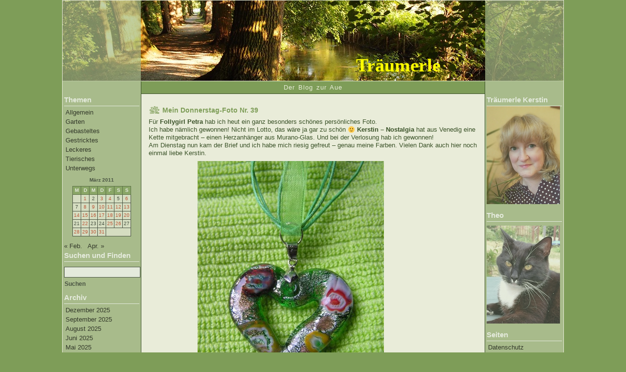

--- FILE ---
content_type: text/html; charset=UTF-8
request_url: https://www.traeumerle.lunze.info/2011/03/17/mein-donnerstag-foto-nr-39/
body_size: 13616
content:
<!DOCTYPE html PUBLIC "-//W3C//DTD XHTML 1.0 Strict//EN" "http://www.w3.org/TR/xhtml1/DTD/xhtml1-strict.dtd">
<html xmlns="http://www.w3.org/1999/xhtml">
<head profile="http://gmpg.org/xfn/11">

<meta http-equiv="Content-Type" content="text/html; charset=UTF-8" />

<title>Träumerle    &raquo; Mein Donnerstag-Foto Nr. 39</title>

<meta name="generator" content="WordPress 6.2.8" /> <!-- leave this for stats -->
<link rel="shortcut icon" href="https://www.traeumerle.lunze.info/favicon.ico" />

<link rel="stylesheet" href="https://www.traeumerle.lunze.info/wp-content/themes/nature/style.css" type="text/css" media="screen" />

<link rel="alternate" type="application/rss+xml" title="RSS 2.0" href="https://www.traeumerle.lunze.info/feed/" />
<link rel="alternate" type="text/xml" title="RSS .92" href="https://www.traeumerle.lunze.info/feed/rss/" />
<link rel="alternate" type="application/atom+xml" title="Atom 0.3" href="https://www.traeumerle.lunze.info/feed/atom/" />
<link rel="pingback" href="https://www.traeumerle.lunze.info/xmlrpc.php" />

	<link rel='archives' title='Dezember 2025' href='https://www.traeumerle.lunze.info/2025/12/' />
	<link rel='archives' title='September 2025' href='https://www.traeumerle.lunze.info/2025/09/' />
	<link rel='archives' title='August 2025' href='https://www.traeumerle.lunze.info/2025/08/' />
	<link rel='archives' title='Juni 2025' href='https://www.traeumerle.lunze.info/2025/06/' />
	<link rel='archives' title='Mai 2025' href='https://www.traeumerle.lunze.info/2025/05/' />
	<link rel='archives' title='April 2025' href='https://www.traeumerle.lunze.info/2025/04/' />
	<link rel='archives' title='März 2025' href='https://www.traeumerle.lunze.info/2025/03/' />
	<link rel='archives' title='Februar 2025' href='https://www.traeumerle.lunze.info/2025/02/' />
	<link rel='archives' title='Januar 2025' href='https://www.traeumerle.lunze.info/2025/01/' />
	<link rel='archives' title='Dezember 2024' href='https://www.traeumerle.lunze.info/2024/12/' />
	<link rel='archives' title='November 2024' href='https://www.traeumerle.lunze.info/2024/11/' />
	<link rel='archives' title='Oktober 2024' href='https://www.traeumerle.lunze.info/2024/10/' />
	<link rel='archives' title='September 2024' href='https://www.traeumerle.lunze.info/2024/09/' />
	<link rel='archives' title='August 2024' href='https://www.traeumerle.lunze.info/2024/08/' />
	<link rel='archives' title='Juli 2024' href='https://www.traeumerle.lunze.info/2024/07/' />
	<link rel='archives' title='Juni 2024' href='https://www.traeumerle.lunze.info/2024/06/' />
	<link rel='archives' title='Mai 2024' href='https://www.traeumerle.lunze.info/2024/05/' />
	<link rel='archives' title='April 2024' href='https://www.traeumerle.lunze.info/2024/04/' />
	<link rel='archives' title='März 2024' href='https://www.traeumerle.lunze.info/2024/03/' />
	<link rel='archives' title='Februar 2024' href='https://www.traeumerle.lunze.info/2024/02/' />
	<link rel='archives' title='Januar 2024' href='https://www.traeumerle.lunze.info/2024/01/' />
	<link rel='archives' title='Dezember 2023' href='https://www.traeumerle.lunze.info/2023/12/' />
	<link rel='archives' title='November 2023' href='https://www.traeumerle.lunze.info/2023/11/' />
	<link rel='archives' title='Oktober 2023' href='https://www.traeumerle.lunze.info/2023/10/' />
	<link rel='archives' title='August 2023' href='https://www.traeumerle.lunze.info/2023/08/' />
	<link rel='archives' title='Juni 2023' href='https://www.traeumerle.lunze.info/2023/06/' />
	<link rel='archives' title='Mai 2023' href='https://www.traeumerle.lunze.info/2023/05/' />
	<link rel='archives' title='April 2023' href='https://www.traeumerle.lunze.info/2023/04/' />
	<link rel='archives' title='Februar 2023' href='https://www.traeumerle.lunze.info/2023/02/' />
	<link rel='archives' title='Januar 2023' href='https://www.traeumerle.lunze.info/2023/01/' />
	<link rel='archives' title='Dezember 2022' href='https://www.traeumerle.lunze.info/2022/12/' />
	<link rel='archives' title='November 2022' href='https://www.traeumerle.lunze.info/2022/11/' />
	<link rel='archives' title='Oktober 2022' href='https://www.traeumerle.lunze.info/2022/10/' />
	<link rel='archives' title='September 2022' href='https://www.traeumerle.lunze.info/2022/09/' />
	<link rel='archives' title='August 2022' href='https://www.traeumerle.lunze.info/2022/08/' />
	<link rel='archives' title='Juli 2022' href='https://www.traeumerle.lunze.info/2022/07/' />
	<link rel='archives' title='Juni 2022' href='https://www.traeumerle.lunze.info/2022/06/' />
	<link rel='archives' title='Mai 2022' href='https://www.traeumerle.lunze.info/2022/05/' />
	<link rel='archives' title='April 2022' href='https://www.traeumerle.lunze.info/2022/04/' />
	<link rel='archives' title='März 2022' href='https://www.traeumerle.lunze.info/2022/03/' />
	<link rel='archives' title='Februar 2022' href='https://www.traeumerle.lunze.info/2022/02/' />
	<link rel='archives' title='Januar 2022' href='https://www.traeumerle.lunze.info/2022/01/' />
	<link rel='archives' title='Dezember 2021' href='https://www.traeumerle.lunze.info/2021/12/' />
	<link rel='archives' title='November 2021' href='https://www.traeumerle.lunze.info/2021/11/' />
	<link rel='archives' title='Oktober 2021' href='https://www.traeumerle.lunze.info/2021/10/' />
	<link rel='archives' title='September 2021' href='https://www.traeumerle.lunze.info/2021/09/' />
	<link rel='archives' title='August 2021' href='https://www.traeumerle.lunze.info/2021/08/' />
	<link rel='archives' title='Juli 2021' href='https://www.traeumerle.lunze.info/2021/07/' />
	<link rel='archives' title='Juni 2021' href='https://www.traeumerle.lunze.info/2021/06/' />
	<link rel='archives' title='Mai 2021' href='https://www.traeumerle.lunze.info/2021/05/' />
	<link rel='archives' title='April 2021' href='https://www.traeumerle.lunze.info/2021/04/' />
	<link rel='archives' title='März 2021' href='https://www.traeumerle.lunze.info/2021/03/' />
	<link rel='archives' title='Februar 2021' href='https://www.traeumerle.lunze.info/2021/02/' />
	<link rel='archives' title='Januar 2021' href='https://www.traeumerle.lunze.info/2021/01/' />
	<link rel='archives' title='Dezember 2020' href='https://www.traeumerle.lunze.info/2020/12/' />
	<link rel='archives' title='November 2020' href='https://www.traeumerle.lunze.info/2020/11/' />
	<link rel='archives' title='Oktober 2020' href='https://www.traeumerle.lunze.info/2020/10/' />
	<link rel='archives' title='September 2020' href='https://www.traeumerle.lunze.info/2020/09/' />
	<link rel='archives' title='August 2020' href='https://www.traeumerle.lunze.info/2020/08/' />
	<link rel='archives' title='Juli 2020' href='https://www.traeumerle.lunze.info/2020/07/' />
	<link rel='archives' title='Juni 2020' href='https://www.traeumerle.lunze.info/2020/06/' />
	<link rel='archives' title='Mai 2020' href='https://www.traeumerle.lunze.info/2020/05/' />
	<link rel='archives' title='April 2020' href='https://www.traeumerle.lunze.info/2020/04/' />
	<link rel='archives' title='März 2020' href='https://www.traeumerle.lunze.info/2020/03/' />
	<link rel='archives' title='Februar 2020' href='https://www.traeumerle.lunze.info/2020/02/' />
	<link rel='archives' title='Januar 2020' href='https://www.traeumerle.lunze.info/2020/01/' />
	<link rel='archives' title='Dezember 2019' href='https://www.traeumerle.lunze.info/2019/12/' />
	<link rel='archives' title='November 2019' href='https://www.traeumerle.lunze.info/2019/11/' />
	<link rel='archives' title='Oktober 2019' href='https://www.traeumerle.lunze.info/2019/10/' />
	<link rel='archives' title='September 2019' href='https://www.traeumerle.lunze.info/2019/09/' />
	<link rel='archives' title='August 2019' href='https://www.traeumerle.lunze.info/2019/08/' />
	<link rel='archives' title='Juli 2019' href='https://www.traeumerle.lunze.info/2019/07/' />
	<link rel='archives' title='Juni 2019' href='https://www.traeumerle.lunze.info/2019/06/' />
	<link rel='archives' title='Mai 2019' href='https://www.traeumerle.lunze.info/2019/05/' />
	<link rel='archives' title='April 2019' href='https://www.traeumerle.lunze.info/2019/04/' />
	<link rel='archives' title='März 2019' href='https://www.traeumerle.lunze.info/2019/03/' />
	<link rel='archives' title='Februar 2019' href='https://www.traeumerle.lunze.info/2019/02/' />
	<link rel='archives' title='Januar 2019' href='https://www.traeumerle.lunze.info/2019/01/' />
	<link rel='archives' title='Dezember 2018' href='https://www.traeumerle.lunze.info/2018/12/' />
	<link rel='archives' title='November 2018' href='https://www.traeumerle.lunze.info/2018/11/' />
	<link rel='archives' title='Oktober 2018' href='https://www.traeumerle.lunze.info/2018/10/' />
	<link rel='archives' title='September 2018' href='https://www.traeumerle.lunze.info/2018/09/' />
	<link rel='archives' title='August 2018' href='https://www.traeumerle.lunze.info/2018/08/' />
	<link rel='archives' title='Juli 2018' href='https://www.traeumerle.lunze.info/2018/07/' />
	<link rel='archives' title='Juni 2018' href='https://www.traeumerle.lunze.info/2018/06/' />
	<link rel='archives' title='Mai 2018' href='https://www.traeumerle.lunze.info/2018/05/' />
	<link rel='archives' title='April 2018' href='https://www.traeumerle.lunze.info/2018/04/' />
	<link rel='archives' title='März 2018' href='https://www.traeumerle.lunze.info/2018/03/' />
	<link rel='archives' title='Februar 2018' href='https://www.traeumerle.lunze.info/2018/02/' />
	<link rel='archives' title='Januar 2018' href='https://www.traeumerle.lunze.info/2018/01/' />
	<link rel='archives' title='Dezember 2017' href='https://www.traeumerle.lunze.info/2017/12/' />
	<link rel='archives' title='November 2017' href='https://www.traeumerle.lunze.info/2017/11/' />
	<link rel='archives' title='Oktober 2017' href='https://www.traeumerle.lunze.info/2017/10/' />
	<link rel='archives' title='September 2017' href='https://www.traeumerle.lunze.info/2017/09/' />
	<link rel='archives' title='August 2017' href='https://www.traeumerle.lunze.info/2017/08/' />
	<link rel='archives' title='Juli 2017' href='https://www.traeumerle.lunze.info/2017/07/' />
	<link rel='archives' title='Juni 2017' href='https://www.traeumerle.lunze.info/2017/06/' />
	<link rel='archives' title='Mai 2017' href='https://www.traeumerle.lunze.info/2017/05/' />
	<link rel='archives' title='April 2017' href='https://www.traeumerle.lunze.info/2017/04/' />
	<link rel='archives' title='März 2017' href='https://www.traeumerle.lunze.info/2017/03/' />
	<link rel='archives' title='Februar 2017' href='https://www.traeumerle.lunze.info/2017/02/' />
	<link rel='archives' title='Januar 2017' href='https://www.traeumerle.lunze.info/2017/01/' />
	<link rel='archives' title='Dezember 2016' href='https://www.traeumerle.lunze.info/2016/12/' />
	<link rel='archives' title='November 2016' href='https://www.traeumerle.lunze.info/2016/11/' />
	<link rel='archives' title='Oktober 2016' href='https://www.traeumerle.lunze.info/2016/10/' />
	<link rel='archives' title='September 2016' href='https://www.traeumerle.lunze.info/2016/09/' />
	<link rel='archives' title='August 2016' href='https://www.traeumerle.lunze.info/2016/08/' />
	<link rel='archives' title='Juli 2016' href='https://www.traeumerle.lunze.info/2016/07/' />
	<link rel='archives' title='Juni 2016' href='https://www.traeumerle.lunze.info/2016/06/' />
	<link rel='archives' title='Mai 2016' href='https://www.traeumerle.lunze.info/2016/05/' />
	<link rel='archives' title='April 2016' href='https://www.traeumerle.lunze.info/2016/04/' />
	<link rel='archives' title='März 2016' href='https://www.traeumerle.lunze.info/2016/03/' />
	<link rel='archives' title='Februar 2016' href='https://www.traeumerle.lunze.info/2016/02/' />
	<link rel='archives' title='Januar 2016' href='https://www.traeumerle.lunze.info/2016/01/' />
	<link rel='archives' title='Dezember 2015' href='https://www.traeumerle.lunze.info/2015/12/' />
	<link rel='archives' title='November 2015' href='https://www.traeumerle.lunze.info/2015/11/' />
	<link rel='archives' title='Oktober 2015' href='https://www.traeumerle.lunze.info/2015/10/' />
	<link rel='archives' title='September 2015' href='https://www.traeumerle.lunze.info/2015/09/' />
	<link rel='archives' title='August 2015' href='https://www.traeumerle.lunze.info/2015/08/' />
	<link rel='archives' title='Juli 2015' href='https://www.traeumerle.lunze.info/2015/07/' />
	<link rel='archives' title='Juni 2015' href='https://www.traeumerle.lunze.info/2015/06/' />
	<link rel='archives' title='Mai 2015' href='https://www.traeumerle.lunze.info/2015/05/' />
	<link rel='archives' title='April 2015' href='https://www.traeumerle.lunze.info/2015/04/' />
	<link rel='archives' title='März 2015' href='https://www.traeumerle.lunze.info/2015/03/' />
	<link rel='archives' title='Februar 2015' href='https://www.traeumerle.lunze.info/2015/02/' />
	<link rel='archives' title='Januar 2015' href='https://www.traeumerle.lunze.info/2015/01/' />
	<link rel='archives' title='Dezember 2014' href='https://www.traeumerle.lunze.info/2014/12/' />
	<link rel='archives' title='November 2014' href='https://www.traeumerle.lunze.info/2014/11/' />
	<link rel='archives' title='Oktober 2014' href='https://www.traeumerle.lunze.info/2014/10/' />
	<link rel='archives' title='September 2014' href='https://www.traeumerle.lunze.info/2014/09/' />
	<link rel='archives' title='August 2014' href='https://www.traeumerle.lunze.info/2014/08/' />
	<link rel='archives' title='Juli 2014' href='https://www.traeumerle.lunze.info/2014/07/' />
	<link rel='archives' title='Juni 2014' href='https://www.traeumerle.lunze.info/2014/06/' />
	<link rel='archives' title='Mai 2014' href='https://www.traeumerle.lunze.info/2014/05/' />
	<link rel='archives' title='April 2014' href='https://www.traeumerle.lunze.info/2014/04/' />
	<link rel='archives' title='März 2014' href='https://www.traeumerle.lunze.info/2014/03/' />
	<link rel='archives' title='Februar 2014' href='https://www.traeumerle.lunze.info/2014/02/' />
	<link rel='archives' title='Januar 2014' href='https://www.traeumerle.lunze.info/2014/01/' />
	<link rel='archives' title='Dezember 2013' href='https://www.traeumerle.lunze.info/2013/12/' />
	<link rel='archives' title='November 2013' href='https://www.traeumerle.lunze.info/2013/11/' />
	<link rel='archives' title='Oktober 2013' href='https://www.traeumerle.lunze.info/2013/10/' />
	<link rel='archives' title='September 2013' href='https://www.traeumerle.lunze.info/2013/09/' />
	<link rel='archives' title='August 2013' href='https://www.traeumerle.lunze.info/2013/08/' />
	<link rel='archives' title='Juli 2013' href='https://www.traeumerle.lunze.info/2013/07/' />
	<link rel='archives' title='Juni 2013' href='https://www.traeumerle.lunze.info/2013/06/' />
	<link rel='archives' title='Mai 2013' href='https://www.traeumerle.lunze.info/2013/05/' />
	<link rel='archives' title='April 2013' href='https://www.traeumerle.lunze.info/2013/04/' />
	<link rel='archives' title='März 2013' href='https://www.traeumerle.lunze.info/2013/03/' />
	<link rel='archives' title='Februar 2013' href='https://www.traeumerle.lunze.info/2013/02/' />
	<link rel='archives' title='Januar 2013' href='https://www.traeumerle.lunze.info/2013/01/' />
	<link rel='archives' title='Dezember 2012' href='https://www.traeumerle.lunze.info/2012/12/' />
	<link rel='archives' title='November 2012' href='https://www.traeumerle.lunze.info/2012/11/' />
	<link rel='archives' title='Oktober 2012' href='https://www.traeumerle.lunze.info/2012/10/' />
	<link rel='archives' title='September 2012' href='https://www.traeumerle.lunze.info/2012/09/' />
	<link rel='archives' title='August 2012' href='https://www.traeumerle.lunze.info/2012/08/' />
	<link rel='archives' title='Juli 2012' href='https://www.traeumerle.lunze.info/2012/07/' />
	<link rel='archives' title='Juni 2012' href='https://www.traeumerle.lunze.info/2012/06/' />
	<link rel='archives' title='Mai 2012' href='https://www.traeumerle.lunze.info/2012/05/' />
	<link rel='archives' title='April 2012' href='https://www.traeumerle.lunze.info/2012/04/' />
	<link rel='archives' title='März 2012' href='https://www.traeumerle.lunze.info/2012/03/' />
	<link rel='archives' title='Februar 2012' href='https://www.traeumerle.lunze.info/2012/02/' />
	<link rel='archives' title='Januar 2012' href='https://www.traeumerle.lunze.info/2012/01/' />
	<link rel='archives' title='Dezember 2011' href='https://www.traeumerle.lunze.info/2011/12/' />
	<link rel='archives' title='November 2011' href='https://www.traeumerle.lunze.info/2011/11/' />
	<link rel='archives' title='Oktober 2011' href='https://www.traeumerle.lunze.info/2011/10/' />
	<link rel='archives' title='September 2011' href='https://www.traeumerle.lunze.info/2011/09/' />
	<link rel='archives' title='August 2011' href='https://www.traeumerle.lunze.info/2011/08/' />
	<link rel='archives' title='Juli 2011' href='https://www.traeumerle.lunze.info/2011/07/' />
	<link rel='archives' title='Juni 2011' href='https://www.traeumerle.lunze.info/2011/06/' />
	<link rel='archives' title='Mai 2011' href='https://www.traeumerle.lunze.info/2011/05/' />
	<link rel='archives' title='April 2011' href='https://www.traeumerle.lunze.info/2011/04/' />
	<link rel='archives' title='März 2011' href='https://www.traeumerle.lunze.info/2011/03/' />
	<link rel='archives' title='Februar 2011' href='https://www.traeumerle.lunze.info/2011/02/' />
	<link rel='archives' title='Januar 2011' href='https://www.traeumerle.lunze.info/2011/01/' />
	<link rel='archives' title='Dezember 2010' href='https://www.traeumerle.lunze.info/2010/12/' />
	<link rel='archives' title='November 2010' href='https://www.traeumerle.lunze.info/2010/11/' />
	<link rel='archives' title='Oktober 2010' href='https://www.traeumerle.lunze.info/2010/10/' />
	<link rel='archives' title='September 2010' href='https://www.traeumerle.lunze.info/2010/09/' />
	<link rel='archives' title='August 2010' href='https://www.traeumerle.lunze.info/2010/08/' />
	<link rel='archives' title='Juli 2010' href='https://www.traeumerle.lunze.info/2010/07/' />
	<link rel='archives' title='Juni 2010' href='https://www.traeumerle.lunze.info/2010/06/' />
	<link rel='archives' title='Mai 2010' href='https://www.traeumerle.lunze.info/2010/05/' />
	<link rel='archives' title='April 2010' href='https://www.traeumerle.lunze.info/2010/04/' />
	<link rel='archives' title='März 2010' href='https://www.traeumerle.lunze.info/2010/03/' />
	<link rel='archives' title='Februar 2010' href='https://www.traeumerle.lunze.info/2010/02/' />
<meta name='robots' content='max-image-preview:large' />
<link rel="alternate" type="application/rss+xml" title="Träumerle &raquo; Kommentar-Feed zu Mein Donnerstag-Foto Nr. 39" href="https://www.traeumerle.lunze.info/2011/03/17/mein-donnerstag-foto-nr-39/feed/" />
<script type="text/javascript">
window._wpemojiSettings = {"baseUrl":"https:\/\/s.w.org\/images\/core\/emoji\/14.0.0\/72x72\/","ext":".png","svgUrl":"https:\/\/s.w.org\/images\/core\/emoji\/14.0.0\/svg\/","svgExt":".svg","source":{"concatemoji":"https:\/\/www.traeumerle.lunze.info\/wp-includes\/js\/wp-emoji-release.min.js?ver=6.2.8"}};
/*! This file is auto-generated */
!function(e,a,t){var n,r,o,i=a.createElement("canvas"),p=i.getContext&&i.getContext("2d");function s(e,t){p.clearRect(0,0,i.width,i.height),p.fillText(e,0,0);e=i.toDataURL();return p.clearRect(0,0,i.width,i.height),p.fillText(t,0,0),e===i.toDataURL()}function c(e){var t=a.createElement("script");t.src=e,t.defer=t.type="text/javascript",a.getElementsByTagName("head")[0].appendChild(t)}for(o=Array("flag","emoji"),t.supports={everything:!0,everythingExceptFlag:!0},r=0;r<o.length;r++)t.supports[o[r]]=function(e){if(p&&p.fillText)switch(p.textBaseline="top",p.font="600 32px Arial",e){case"flag":return s("\ud83c\udff3\ufe0f\u200d\u26a7\ufe0f","\ud83c\udff3\ufe0f\u200b\u26a7\ufe0f")?!1:!s("\ud83c\uddfa\ud83c\uddf3","\ud83c\uddfa\u200b\ud83c\uddf3")&&!s("\ud83c\udff4\udb40\udc67\udb40\udc62\udb40\udc65\udb40\udc6e\udb40\udc67\udb40\udc7f","\ud83c\udff4\u200b\udb40\udc67\u200b\udb40\udc62\u200b\udb40\udc65\u200b\udb40\udc6e\u200b\udb40\udc67\u200b\udb40\udc7f");case"emoji":return!s("\ud83e\udef1\ud83c\udffb\u200d\ud83e\udef2\ud83c\udfff","\ud83e\udef1\ud83c\udffb\u200b\ud83e\udef2\ud83c\udfff")}return!1}(o[r]),t.supports.everything=t.supports.everything&&t.supports[o[r]],"flag"!==o[r]&&(t.supports.everythingExceptFlag=t.supports.everythingExceptFlag&&t.supports[o[r]]);t.supports.everythingExceptFlag=t.supports.everythingExceptFlag&&!t.supports.flag,t.DOMReady=!1,t.readyCallback=function(){t.DOMReady=!0},t.supports.everything||(n=function(){t.readyCallback()},a.addEventListener?(a.addEventListener("DOMContentLoaded",n,!1),e.addEventListener("load",n,!1)):(e.attachEvent("onload",n),a.attachEvent("onreadystatechange",function(){"complete"===a.readyState&&t.readyCallback()})),(e=t.source||{}).concatemoji?c(e.concatemoji):e.wpemoji&&e.twemoji&&(c(e.twemoji),c(e.wpemoji)))}(window,document,window._wpemojiSettings);
</script>
<style type="text/css">
img.wp-smiley,
img.emoji {
	display: inline !important;
	border: none !important;
	box-shadow: none !important;
	height: 1em !important;
	width: 1em !important;
	margin: 0 0.07em !important;
	vertical-align: -0.1em !important;
	background: none !important;
	padding: 0 !important;
}
</style>
	<link rel='stylesheet' id='wp-block-library-css' href='https://www.traeumerle.lunze.info/wp-includes/css/dist/block-library/style.min.css?ver=6.2.8' type='text/css' media='all' />
<link rel='stylesheet' id='classic-theme-styles-css' href='https://www.traeumerle.lunze.info/wp-includes/css/classic-themes.min.css?ver=6.2.8' type='text/css' media='all' />
<style id='global-styles-inline-css' type='text/css'>
body{--wp--preset--color--black: #000000;--wp--preset--color--cyan-bluish-gray: #abb8c3;--wp--preset--color--white: #ffffff;--wp--preset--color--pale-pink: #f78da7;--wp--preset--color--vivid-red: #cf2e2e;--wp--preset--color--luminous-vivid-orange: #ff6900;--wp--preset--color--luminous-vivid-amber: #fcb900;--wp--preset--color--light-green-cyan: #7bdcb5;--wp--preset--color--vivid-green-cyan: #00d084;--wp--preset--color--pale-cyan-blue: #8ed1fc;--wp--preset--color--vivid-cyan-blue: #0693e3;--wp--preset--color--vivid-purple: #9b51e0;--wp--preset--gradient--vivid-cyan-blue-to-vivid-purple: linear-gradient(135deg,rgba(6,147,227,1) 0%,rgb(155,81,224) 100%);--wp--preset--gradient--light-green-cyan-to-vivid-green-cyan: linear-gradient(135deg,rgb(122,220,180) 0%,rgb(0,208,130) 100%);--wp--preset--gradient--luminous-vivid-amber-to-luminous-vivid-orange: linear-gradient(135deg,rgba(252,185,0,1) 0%,rgba(255,105,0,1) 100%);--wp--preset--gradient--luminous-vivid-orange-to-vivid-red: linear-gradient(135deg,rgba(255,105,0,1) 0%,rgb(207,46,46) 100%);--wp--preset--gradient--very-light-gray-to-cyan-bluish-gray: linear-gradient(135deg,rgb(238,238,238) 0%,rgb(169,184,195) 100%);--wp--preset--gradient--cool-to-warm-spectrum: linear-gradient(135deg,rgb(74,234,220) 0%,rgb(151,120,209) 20%,rgb(207,42,186) 40%,rgb(238,44,130) 60%,rgb(251,105,98) 80%,rgb(254,248,76) 100%);--wp--preset--gradient--blush-light-purple: linear-gradient(135deg,rgb(255,206,236) 0%,rgb(152,150,240) 100%);--wp--preset--gradient--blush-bordeaux: linear-gradient(135deg,rgb(254,205,165) 0%,rgb(254,45,45) 50%,rgb(107,0,62) 100%);--wp--preset--gradient--luminous-dusk: linear-gradient(135deg,rgb(255,203,112) 0%,rgb(199,81,192) 50%,rgb(65,88,208) 100%);--wp--preset--gradient--pale-ocean: linear-gradient(135deg,rgb(255,245,203) 0%,rgb(182,227,212) 50%,rgb(51,167,181) 100%);--wp--preset--gradient--electric-grass: linear-gradient(135deg,rgb(202,248,128) 0%,rgb(113,206,126) 100%);--wp--preset--gradient--midnight: linear-gradient(135deg,rgb(2,3,129) 0%,rgb(40,116,252) 100%);--wp--preset--duotone--dark-grayscale: url('#wp-duotone-dark-grayscale');--wp--preset--duotone--grayscale: url('#wp-duotone-grayscale');--wp--preset--duotone--purple-yellow: url('#wp-duotone-purple-yellow');--wp--preset--duotone--blue-red: url('#wp-duotone-blue-red');--wp--preset--duotone--midnight: url('#wp-duotone-midnight');--wp--preset--duotone--magenta-yellow: url('#wp-duotone-magenta-yellow');--wp--preset--duotone--purple-green: url('#wp-duotone-purple-green');--wp--preset--duotone--blue-orange: url('#wp-duotone-blue-orange');--wp--preset--font-size--small: 13px;--wp--preset--font-size--medium: 20px;--wp--preset--font-size--large: 36px;--wp--preset--font-size--x-large: 42px;--wp--preset--spacing--20: 0.44rem;--wp--preset--spacing--30: 0.67rem;--wp--preset--spacing--40: 1rem;--wp--preset--spacing--50: 1.5rem;--wp--preset--spacing--60: 2.25rem;--wp--preset--spacing--70: 3.38rem;--wp--preset--spacing--80: 5.06rem;--wp--preset--shadow--natural: 6px 6px 9px rgba(0, 0, 0, 0.2);--wp--preset--shadow--deep: 12px 12px 50px rgba(0, 0, 0, 0.4);--wp--preset--shadow--sharp: 6px 6px 0px rgba(0, 0, 0, 0.2);--wp--preset--shadow--outlined: 6px 6px 0px -3px rgba(255, 255, 255, 1), 6px 6px rgba(0, 0, 0, 1);--wp--preset--shadow--crisp: 6px 6px 0px rgba(0, 0, 0, 1);}:where(.is-layout-flex){gap: 0.5em;}body .is-layout-flow > .alignleft{float: left;margin-inline-start: 0;margin-inline-end: 2em;}body .is-layout-flow > .alignright{float: right;margin-inline-start: 2em;margin-inline-end: 0;}body .is-layout-flow > .aligncenter{margin-left: auto !important;margin-right: auto !important;}body .is-layout-constrained > .alignleft{float: left;margin-inline-start: 0;margin-inline-end: 2em;}body .is-layout-constrained > .alignright{float: right;margin-inline-start: 2em;margin-inline-end: 0;}body .is-layout-constrained > .aligncenter{margin-left: auto !important;margin-right: auto !important;}body .is-layout-constrained > :where(:not(.alignleft):not(.alignright):not(.alignfull)){max-width: var(--wp--style--global--content-size);margin-left: auto !important;margin-right: auto !important;}body .is-layout-constrained > .alignwide{max-width: var(--wp--style--global--wide-size);}body .is-layout-flex{display: flex;}body .is-layout-flex{flex-wrap: wrap;align-items: center;}body .is-layout-flex > *{margin: 0;}:where(.wp-block-columns.is-layout-flex){gap: 2em;}.has-black-color{color: var(--wp--preset--color--black) !important;}.has-cyan-bluish-gray-color{color: var(--wp--preset--color--cyan-bluish-gray) !important;}.has-white-color{color: var(--wp--preset--color--white) !important;}.has-pale-pink-color{color: var(--wp--preset--color--pale-pink) !important;}.has-vivid-red-color{color: var(--wp--preset--color--vivid-red) !important;}.has-luminous-vivid-orange-color{color: var(--wp--preset--color--luminous-vivid-orange) !important;}.has-luminous-vivid-amber-color{color: var(--wp--preset--color--luminous-vivid-amber) !important;}.has-light-green-cyan-color{color: var(--wp--preset--color--light-green-cyan) !important;}.has-vivid-green-cyan-color{color: var(--wp--preset--color--vivid-green-cyan) !important;}.has-pale-cyan-blue-color{color: var(--wp--preset--color--pale-cyan-blue) !important;}.has-vivid-cyan-blue-color{color: var(--wp--preset--color--vivid-cyan-blue) !important;}.has-vivid-purple-color{color: var(--wp--preset--color--vivid-purple) !important;}.has-black-background-color{background-color: var(--wp--preset--color--black) !important;}.has-cyan-bluish-gray-background-color{background-color: var(--wp--preset--color--cyan-bluish-gray) !important;}.has-white-background-color{background-color: var(--wp--preset--color--white) !important;}.has-pale-pink-background-color{background-color: var(--wp--preset--color--pale-pink) !important;}.has-vivid-red-background-color{background-color: var(--wp--preset--color--vivid-red) !important;}.has-luminous-vivid-orange-background-color{background-color: var(--wp--preset--color--luminous-vivid-orange) !important;}.has-luminous-vivid-amber-background-color{background-color: var(--wp--preset--color--luminous-vivid-amber) !important;}.has-light-green-cyan-background-color{background-color: var(--wp--preset--color--light-green-cyan) !important;}.has-vivid-green-cyan-background-color{background-color: var(--wp--preset--color--vivid-green-cyan) !important;}.has-pale-cyan-blue-background-color{background-color: var(--wp--preset--color--pale-cyan-blue) !important;}.has-vivid-cyan-blue-background-color{background-color: var(--wp--preset--color--vivid-cyan-blue) !important;}.has-vivid-purple-background-color{background-color: var(--wp--preset--color--vivid-purple) !important;}.has-black-border-color{border-color: var(--wp--preset--color--black) !important;}.has-cyan-bluish-gray-border-color{border-color: var(--wp--preset--color--cyan-bluish-gray) !important;}.has-white-border-color{border-color: var(--wp--preset--color--white) !important;}.has-pale-pink-border-color{border-color: var(--wp--preset--color--pale-pink) !important;}.has-vivid-red-border-color{border-color: var(--wp--preset--color--vivid-red) !important;}.has-luminous-vivid-orange-border-color{border-color: var(--wp--preset--color--luminous-vivid-orange) !important;}.has-luminous-vivid-amber-border-color{border-color: var(--wp--preset--color--luminous-vivid-amber) !important;}.has-light-green-cyan-border-color{border-color: var(--wp--preset--color--light-green-cyan) !important;}.has-vivid-green-cyan-border-color{border-color: var(--wp--preset--color--vivid-green-cyan) !important;}.has-pale-cyan-blue-border-color{border-color: var(--wp--preset--color--pale-cyan-blue) !important;}.has-vivid-cyan-blue-border-color{border-color: var(--wp--preset--color--vivid-cyan-blue) !important;}.has-vivid-purple-border-color{border-color: var(--wp--preset--color--vivid-purple) !important;}.has-vivid-cyan-blue-to-vivid-purple-gradient-background{background: var(--wp--preset--gradient--vivid-cyan-blue-to-vivid-purple) !important;}.has-light-green-cyan-to-vivid-green-cyan-gradient-background{background: var(--wp--preset--gradient--light-green-cyan-to-vivid-green-cyan) !important;}.has-luminous-vivid-amber-to-luminous-vivid-orange-gradient-background{background: var(--wp--preset--gradient--luminous-vivid-amber-to-luminous-vivid-orange) !important;}.has-luminous-vivid-orange-to-vivid-red-gradient-background{background: var(--wp--preset--gradient--luminous-vivid-orange-to-vivid-red) !important;}.has-very-light-gray-to-cyan-bluish-gray-gradient-background{background: var(--wp--preset--gradient--very-light-gray-to-cyan-bluish-gray) !important;}.has-cool-to-warm-spectrum-gradient-background{background: var(--wp--preset--gradient--cool-to-warm-spectrum) !important;}.has-blush-light-purple-gradient-background{background: var(--wp--preset--gradient--blush-light-purple) !important;}.has-blush-bordeaux-gradient-background{background: var(--wp--preset--gradient--blush-bordeaux) !important;}.has-luminous-dusk-gradient-background{background: var(--wp--preset--gradient--luminous-dusk) !important;}.has-pale-ocean-gradient-background{background: var(--wp--preset--gradient--pale-ocean) !important;}.has-electric-grass-gradient-background{background: var(--wp--preset--gradient--electric-grass) !important;}.has-midnight-gradient-background{background: var(--wp--preset--gradient--midnight) !important;}.has-small-font-size{font-size: var(--wp--preset--font-size--small) !important;}.has-medium-font-size{font-size: var(--wp--preset--font-size--medium) !important;}.has-large-font-size{font-size: var(--wp--preset--font-size--large) !important;}.has-x-large-font-size{font-size: var(--wp--preset--font-size--x-large) !important;}
.wp-block-navigation a:where(:not(.wp-element-button)){color: inherit;}
:where(.wp-block-columns.is-layout-flex){gap: 2em;}
.wp-block-pullquote{font-size: 1.5em;line-height: 1.6;}
</style>
<link rel="https://api.w.org/" href="https://www.traeumerle.lunze.info/wp-json/" /><link rel="alternate" type="application/json" href="https://www.traeumerle.lunze.info/wp-json/wp/v2/posts/4328" /><link rel="EditURI" type="application/rsd+xml" title="RSD" href="https://www.traeumerle.lunze.info/xmlrpc.php?rsd" />
<link rel="wlwmanifest" type="application/wlwmanifest+xml" href="https://www.traeumerle.lunze.info/wp-includes/wlwmanifest.xml" />
<meta name="generator" content="WordPress 6.2.8" />
<link rel="canonical" href="https://www.traeumerle.lunze.info/2011/03/17/mein-donnerstag-foto-nr-39/" />
<link rel='shortlink' href='https://www.traeumerle.lunze.info/?p=4328' />
<link rel="alternate" type="application/json+oembed" href="https://www.traeumerle.lunze.info/wp-json/oembed/1.0/embed?url=https%3A%2F%2Fwww.traeumerle.lunze.info%2F2011%2F03%2F17%2Fmein-donnerstag-foto-nr-39%2F" />
<link rel="alternate" type="text/xml+oembed" href="https://www.traeumerle.lunze.info/wp-json/oembed/1.0/embed?url=https%3A%2F%2Fwww.traeumerle.lunze.info%2F2011%2F03%2F17%2Fmein-donnerstag-foto-nr-39%2F&#038;format=xml" />
	<link rel="icon" href="httpdocs/Wordpress/favicon.ico" type="image/x-icon" />
	<link rel="shortcut icon" href="httpdocs/Wordpress/favicon.ico" type="image/x-icon" />
<style type="text/css">.recentcomments a{display:inline !important;padding:0 !important;margin:0 !important;}</style><!-- wp thread comment 1.4.9.4.002 -->
<style type="text/css" media="screen">
.editComment, .editableComment, .textComment{
	display: inline;
}
.comment-childs{
	border: 1px solid #999;
	margin: 5px 2px 2px 4px;
	padding: 4px 2px 2px 4px;
	background-color: white;
}
.chalt{
	background-color: #E2E2E2;
}
#newcomment{
	border:1px dashed #777;width:90%;
}
#newcommentsubmit{
	color:red;
}
.adminreplycomment{
	border:1px dashed #777;
	width:99%;
	margin:4px;
	padding:4px;
}
.mvccls{
	color: #999;
}
			
</style>

<link rel="shortcut icon" href="favicon.ico" type="image/x-icon" />

</head>
<body>

<div id="wrapper">
<div id="kopf">
<h1><a href="https://www.traeumerle.lunze.info" title="Träumerle"><span>Träumerle</span></a></h1>
</div><!--Ende Kopf-->
<div id="blogtitel"><p>Der Blog zur Aue</p></div>

<div id="links">
<ul>

<li><h2>Themen</h2>
			<ul>
					<li class="cat-item cat-item-1"><a href="https://www.traeumerle.lunze.info/category/allgemein/">Allgemein</a>
</li>
	<li class="cat-item cat-item-6"><a href="https://www.traeumerle.lunze.info/category/garten/">Garten</a>
</li>
	<li class="cat-item cat-item-1666"><a href="https://www.traeumerle.lunze.info/category/gebasteltes/">Gebasteltes</a>
</li>
	<li class="cat-item cat-item-743"><a href="https://www.traeumerle.lunze.info/category/gestricktes/">Gestricktes</a>
</li>
	<li class="cat-item cat-item-4"><a href="https://www.traeumerle.lunze.info/category/leckeres/">Leckeres</a>
</li>
	<li class="cat-item cat-item-3"><a href="https://www.traeumerle.lunze.info/category/tierisches/">Tierisches</a>
</li>
	<li class="cat-item cat-item-5"><a href="https://www.traeumerle.lunze.info/category/unterwegs/">Unterwegs</a>
</li>
			</ul>

			</li><li><div id="calendar_wrap" class="calendar_wrap"><table id="wp-calendar" class="wp-calendar-table">
	<caption>März 2011</caption>
	<thead>
	<tr>
		<th scope="col" title="Montag">M</th>
		<th scope="col" title="Dienstag">D</th>
		<th scope="col" title="Mittwoch">M</th>
		<th scope="col" title="Donnerstag">D</th>
		<th scope="col" title="Freitag">F</th>
		<th scope="col" title="Samstag">S</th>
		<th scope="col" title="Sonntag">S</th>
	</tr>
	</thead>
	<tbody>
	<tr>
		<td colspan="1" class="pad">&nbsp;</td><td><a href="https://www.traeumerle.lunze.info/2011/03/01/" aria-label="Beiträge veröffentlicht am 1. March 2011">1</a></td><td>2</td><td><a href="https://www.traeumerle.lunze.info/2011/03/03/" aria-label="Beiträge veröffentlicht am 3. March 2011">3</a></td><td><a href="https://www.traeumerle.lunze.info/2011/03/04/" aria-label="Beiträge veröffentlicht am 4. March 2011">4</a></td><td>5</td><td><a href="https://www.traeumerle.lunze.info/2011/03/06/" aria-label="Beiträge veröffentlicht am 6. March 2011">6</a></td>
	</tr>
	<tr>
		<td>7</td><td><a href="https://www.traeumerle.lunze.info/2011/03/08/" aria-label="Beiträge veröffentlicht am 8. March 2011">8</a></td><td><a href="https://www.traeumerle.lunze.info/2011/03/09/" aria-label="Beiträge veröffentlicht am 9. March 2011">9</a></td><td><a href="https://www.traeumerle.lunze.info/2011/03/10/" aria-label="Beiträge veröffentlicht am 10. March 2011">10</a></td><td><a href="https://www.traeumerle.lunze.info/2011/03/11/" aria-label="Beiträge veröffentlicht am 11. March 2011">11</a></td><td><a href="https://www.traeumerle.lunze.info/2011/03/12/" aria-label="Beiträge veröffentlicht am 12. March 2011">12</a></td><td><a href="https://www.traeumerle.lunze.info/2011/03/13/" aria-label="Beiträge veröffentlicht am 13. March 2011">13</a></td>
	</tr>
	<tr>
		<td><a href="https://www.traeumerle.lunze.info/2011/03/14/" aria-label="Beiträge veröffentlicht am 14. March 2011">14</a></td><td><a href="https://www.traeumerle.lunze.info/2011/03/15/" aria-label="Beiträge veröffentlicht am 15. March 2011">15</a></td><td><a href="https://www.traeumerle.lunze.info/2011/03/16/" aria-label="Beiträge veröffentlicht am 16. March 2011">16</a></td><td><a href="https://www.traeumerle.lunze.info/2011/03/17/" aria-label="Beiträge veröffentlicht am 17. March 2011">17</a></td><td><a href="https://www.traeumerle.lunze.info/2011/03/18/" aria-label="Beiträge veröffentlicht am 18. March 2011">18</a></td><td><a href="https://www.traeumerle.lunze.info/2011/03/19/" aria-label="Beiträge veröffentlicht am 19. March 2011">19</a></td><td><a href="https://www.traeumerle.lunze.info/2011/03/20/" aria-label="Beiträge veröffentlicht am 20. March 2011">20</a></td>
	</tr>
	<tr>
		<td>21</td><td><a href="https://www.traeumerle.lunze.info/2011/03/22/" aria-label="Beiträge veröffentlicht am 22. March 2011">22</a></td><td>23</td><td>24</td><td><a href="https://www.traeumerle.lunze.info/2011/03/25/" aria-label="Beiträge veröffentlicht am 25. March 2011">25</a></td><td><a href="https://www.traeumerle.lunze.info/2011/03/26/" aria-label="Beiträge veröffentlicht am 26. March 2011">26</a></td><td>27</td>
	</tr>
	<tr>
		<td><a href="https://www.traeumerle.lunze.info/2011/03/28/" aria-label="Beiträge veröffentlicht am 28. March 2011">28</a></td><td><a href="https://www.traeumerle.lunze.info/2011/03/29/" aria-label="Beiträge veröffentlicht am 29. March 2011">29</a></td><td><a href="https://www.traeumerle.lunze.info/2011/03/30/" aria-label="Beiträge veröffentlicht am 30. March 2011">30</a></td><td><a href="https://www.traeumerle.lunze.info/2011/03/31/" aria-label="Beiträge veröffentlicht am 31. March 2011">31</a></td>
		<td class="pad" colspan="3">&nbsp;</td>
	</tr>
	</tbody>
	</table><nav aria-label="Vorherige und nächste Monate" class="wp-calendar-nav">
		<span class="wp-calendar-nav-prev"><a href="https://www.traeumerle.lunze.info/2011/02/">&laquo; Feb.</a></span>
		<span class="pad">&nbsp;</span>
		<span class="wp-calendar-nav-next"><a href="https://www.traeumerle.lunze.info/2011/04/">Apr. &raquo;</a></span>
	</nav></div></li><li><h2>Suchen und Finden</h2><form role="search" method="get" id="searchform" class="searchform" action="https://www.traeumerle.lunze.info/">
				<div>
					<label class="screen-reader-text" for="s">Suche nach:</label>
					<input type="text" value="" name="s" id="s" />
					<input type="submit" id="searchsubmit" value="Suchen" />
				</div>
			</form></li><li><h2>Archiv</h2>
			<ul>
					<li><a href='https://www.traeumerle.lunze.info/2025/12/'>Dezember 2025</a></li>
	<li><a href='https://www.traeumerle.lunze.info/2025/09/'>September 2025</a></li>
	<li><a href='https://www.traeumerle.lunze.info/2025/08/'>August 2025</a></li>
	<li><a href='https://www.traeumerle.lunze.info/2025/06/'>Juni 2025</a></li>
	<li><a href='https://www.traeumerle.lunze.info/2025/05/'>Mai 2025</a></li>
	<li><a href='https://www.traeumerle.lunze.info/2025/04/'>April 2025</a></li>
	<li><a href='https://www.traeumerle.lunze.info/2025/03/'>März 2025</a></li>
	<li><a href='https://www.traeumerle.lunze.info/2025/02/'>Februar 2025</a></li>
	<li><a href='https://www.traeumerle.lunze.info/2025/01/'>Januar 2025</a></li>
	<li><a href='https://www.traeumerle.lunze.info/2024/12/'>Dezember 2024</a></li>
	<li><a href='https://www.traeumerle.lunze.info/2024/11/'>November 2024</a></li>
	<li><a href='https://www.traeumerle.lunze.info/2024/10/'>Oktober 2024</a></li>
	<li><a href='https://www.traeumerle.lunze.info/2024/09/'>September 2024</a></li>
	<li><a href='https://www.traeumerle.lunze.info/2024/08/'>August 2024</a></li>
	<li><a href='https://www.traeumerle.lunze.info/2024/07/'>Juli 2024</a></li>
	<li><a href='https://www.traeumerle.lunze.info/2024/06/'>Juni 2024</a></li>
	<li><a href='https://www.traeumerle.lunze.info/2024/05/'>Mai 2024</a></li>
	<li><a href='https://www.traeumerle.lunze.info/2024/04/'>April 2024</a></li>
	<li><a href='https://www.traeumerle.lunze.info/2024/03/'>März 2024</a></li>
	<li><a href='https://www.traeumerle.lunze.info/2024/02/'>Februar 2024</a></li>
	<li><a href='https://www.traeumerle.lunze.info/2024/01/'>Januar 2024</a></li>
	<li><a href='https://www.traeumerle.lunze.info/2023/12/'>Dezember 2023</a></li>
	<li><a href='https://www.traeumerle.lunze.info/2023/11/'>November 2023</a></li>
	<li><a href='https://www.traeumerle.lunze.info/2023/10/'>Oktober 2023</a></li>
	<li><a href='https://www.traeumerle.lunze.info/2023/08/'>August 2023</a></li>
	<li><a href='https://www.traeumerle.lunze.info/2023/06/'>Juni 2023</a></li>
	<li><a href='https://www.traeumerle.lunze.info/2023/05/'>Mai 2023</a></li>
	<li><a href='https://www.traeumerle.lunze.info/2023/04/'>April 2023</a></li>
	<li><a href='https://www.traeumerle.lunze.info/2023/02/'>Februar 2023</a></li>
	<li><a href='https://www.traeumerle.lunze.info/2023/01/'>Januar 2023</a></li>
	<li><a href='https://www.traeumerle.lunze.info/2022/12/'>Dezember 2022</a></li>
	<li><a href='https://www.traeumerle.lunze.info/2022/11/'>November 2022</a></li>
	<li><a href='https://www.traeumerle.lunze.info/2022/10/'>Oktober 2022</a></li>
	<li><a href='https://www.traeumerle.lunze.info/2022/09/'>September 2022</a></li>
	<li><a href='https://www.traeumerle.lunze.info/2022/08/'>August 2022</a></li>
	<li><a href='https://www.traeumerle.lunze.info/2022/07/'>Juli 2022</a></li>
	<li><a href='https://www.traeumerle.lunze.info/2022/06/'>Juni 2022</a></li>
	<li><a href='https://www.traeumerle.lunze.info/2022/05/'>Mai 2022</a></li>
	<li><a href='https://www.traeumerle.lunze.info/2022/04/'>April 2022</a></li>
	<li><a href='https://www.traeumerle.lunze.info/2022/03/'>März 2022</a></li>
	<li><a href='https://www.traeumerle.lunze.info/2022/02/'>Februar 2022</a></li>
	<li><a href='https://www.traeumerle.lunze.info/2022/01/'>Januar 2022</a></li>
	<li><a href='https://www.traeumerle.lunze.info/2021/12/'>Dezember 2021</a></li>
	<li><a href='https://www.traeumerle.lunze.info/2021/11/'>November 2021</a></li>
	<li><a href='https://www.traeumerle.lunze.info/2021/10/'>Oktober 2021</a></li>
	<li><a href='https://www.traeumerle.lunze.info/2021/09/'>September 2021</a></li>
	<li><a href='https://www.traeumerle.lunze.info/2021/08/'>August 2021</a></li>
	<li><a href='https://www.traeumerle.lunze.info/2021/07/'>Juli 2021</a></li>
	<li><a href='https://www.traeumerle.lunze.info/2021/06/'>Juni 2021</a></li>
	<li><a href='https://www.traeumerle.lunze.info/2021/05/'>Mai 2021</a></li>
	<li><a href='https://www.traeumerle.lunze.info/2021/04/'>April 2021</a></li>
	<li><a href='https://www.traeumerle.lunze.info/2021/03/'>März 2021</a></li>
	<li><a href='https://www.traeumerle.lunze.info/2021/02/'>Februar 2021</a></li>
	<li><a href='https://www.traeumerle.lunze.info/2021/01/'>Januar 2021</a></li>
	<li><a href='https://www.traeumerle.lunze.info/2020/12/'>Dezember 2020</a></li>
	<li><a href='https://www.traeumerle.lunze.info/2020/11/'>November 2020</a></li>
	<li><a href='https://www.traeumerle.lunze.info/2020/10/'>Oktober 2020</a></li>
	<li><a href='https://www.traeumerle.lunze.info/2020/09/'>September 2020</a></li>
	<li><a href='https://www.traeumerle.lunze.info/2020/08/'>August 2020</a></li>
	<li><a href='https://www.traeumerle.lunze.info/2020/07/'>Juli 2020</a></li>
	<li><a href='https://www.traeumerle.lunze.info/2020/06/'>Juni 2020</a></li>
	<li><a href='https://www.traeumerle.lunze.info/2020/05/'>Mai 2020</a></li>
	<li><a href='https://www.traeumerle.lunze.info/2020/04/'>April 2020</a></li>
	<li><a href='https://www.traeumerle.lunze.info/2020/03/'>März 2020</a></li>
	<li><a href='https://www.traeumerle.lunze.info/2020/02/'>Februar 2020</a></li>
	<li><a href='https://www.traeumerle.lunze.info/2020/01/'>Januar 2020</a></li>
	<li><a href='https://www.traeumerle.lunze.info/2019/12/'>Dezember 2019</a></li>
	<li><a href='https://www.traeumerle.lunze.info/2019/11/'>November 2019</a></li>
	<li><a href='https://www.traeumerle.lunze.info/2019/10/'>Oktober 2019</a></li>
	<li><a href='https://www.traeumerle.lunze.info/2019/09/'>September 2019</a></li>
	<li><a href='https://www.traeumerle.lunze.info/2019/08/'>August 2019</a></li>
	<li><a href='https://www.traeumerle.lunze.info/2019/07/'>Juli 2019</a></li>
	<li><a href='https://www.traeumerle.lunze.info/2019/06/'>Juni 2019</a></li>
	<li><a href='https://www.traeumerle.lunze.info/2019/05/'>Mai 2019</a></li>
	<li><a href='https://www.traeumerle.lunze.info/2019/04/'>April 2019</a></li>
	<li><a href='https://www.traeumerle.lunze.info/2019/03/'>März 2019</a></li>
	<li><a href='https://www.traeumerle.lunze.info/2019/02/'>Februar 2019</a></li>
	<li><a href='https://www.traeumerle.lunze.info/2019/01/'>Januar 2019</a></li>
	<li><a href='https://www.traeumerle.lunze.info/2018/12/'>Dezember 2018</a></li>
	<li><a href='https://www.traeumerle.lunze.info/2018/11/'>November 2018</a></li>
	<li><a href='https://www.traeumerle.lunze.info/2018/10/'>Oktober 2018</a></li>
	<li><a href='https://www.traeumerle.lunze.info/2018/09/'>September 2018</a></li>
	<li><a href='https://www.traeumerle.lunze.info/2018/08/'>August 2018</a></li>
	<li><a href='https://www.traeumerle.lunze.info/2018/07/'>Juli 2018</a></li>
	<li><a href='https://www.traeumerle.lunze.info/2018/06/'>Juni 2018</a></li>
	<li><a href='https://www.traeumerle.lunze.info/2018/05/'>Mai 2018</a></li>
	<li><a href='https://www.traeumerle.lunze.info/2018/04/'>April 2018</a></li>
	<li><a href='https://www.traeumerle.lunze.info/2018/03/'>März 2018</a></li>
	<li><a href='https://www.traeumerle.lunze.info/2018/02/'>Februar 2018</a></li>
	<li><a href='https://www.traeumerle.lunze.info/2018/01/'>Januar 2018</a></li>
	<li><a href='https://www.traeumerle.lunze.info/2017/12/'>Dezember 2017</a></li>
	<li><a href='https://www.traeumerle.lunze.info/2017/11/'>November 2017</a></li>
	<li><a href='https://www.traeumerle.lunze.info/2017/10/'>Oktober 2017</a></li>
	<li><a href='https://www.traeumerle.lunze.info/2017/09/'>September 2017</a></li>
	<li><a href='https://www.traeumerle.lunze.info/2017/08/'>August 2017</a></li>
	<li><a href='https://www.traeumerle.lunze.info/2017/07/'>Juli 2017</a></li>
	<li><a href='https://www.traeumerle.lunze.info/2017/06/'>Juni 2017</a></li>
	<li><a href='https://www.traeumerle.lunze.info/2017/05/'>Mai 2017</a></li>
	<li><a href='https://www.traeumerle.lunze.info/2017/04/'>April 2017</a></li>
	<li><a href='https://www.traeumerle.lunze.info/2017/03/'>März 2017</a></li>
	<li><a href='https://www.traeumerle.lunze.info/2017/02/'>Februar 2017</a></li>
	<li><a href='https://www.traeumerle.lunze.info/2017/01/'>Januar 2017</a></li>
	<li><a href='https://www.traeumerle.lunze.info/2016/12/'>Dezember 2016</a></li>
	<li><a href='https://www.traeumerle.lunze.info/2016/11/'>November 2016</a></li>
	<li><a href='https://www.traeumerle.lunze.info/2016/10/'>Oktober 2016</a></li>
	<li><a href='https://www.traeumerle.lunze.info/2016/09/'>September 2016</a></li>
	<li><a href='https://www.traeumerle.lunze.info/2016/08/'>August 2016</a></li>
	<li><a href='https://www.traeumerle.lunze.info/2016/07/'>Juli 2016</a></li>
	<li><a href='https://www.traeumerle.lunze.info/2016/06/'>Juni 2016</a></li>
	<li><a href='https://www.traeumerle.lunze.info/2016/05/'>Mai 2016</a></li>
	<li><a href='https://www.traeumerle.lunze.info/2016/04/'>April 2016</a></li>
	<li><a href='https://www.traeumerle.lunze.info/2016/03/'>März 2016</a></li>
	<li><a href='https://www.traeumerle.lunze.info/2016/02/'>Februar 2016</a></li>
	<li><a href='https://www.traeumerle.lunze.info/2016/01/'>Januar 2016</a></li>
	<li><a href='https://www.traeumerle.lunze.info/2015/12/'>Dezember 2015</a></li>
	<li><a href='https://www.traeumerle.lunze.info/2015/11/'>November 2015</a></li>
	<li><a href='https://www.traeumerle.lunze.info/2015/10/'>Oktober 2015</a></li>
	<li><a href='https://www.traeumerle.lunze.info/2015/09/'>September 2015</a></li>
	<li><a href='https://www.traeumerle.lunze.info/2015/08/'>August 2015</a></li>
	<li><a href='https://www.traeumerle.lunze.info/2015/07/'>Juli 2015</a></li>
	<li><a href='https://www.traeumerle.lunze.info/2015/06/'>Juni 2015</a></li>
	<li><a href='https://www.traeumerle.lunze.info/2015/05/'>Mai 2015</a></li>
	<li><a href='https://www.traeumerle.lunze.info/2015/04/'>April 2015</a></li>
	<li><a href='https://www.traeumerle.lunze.info/2015/03/'>März 2015</a></li>
	<li><a href='https://www.traeumerle.lunze.info/2015/02/'>Februar 2015</a></li>
	<li><a href='https://www.traeumerle.lunze.info/2015/01/'>Januar 2015</a></li>
	<li><a href='https://www.traeumerle.lunze.info/2014/12/'>Dezember 2014</a></li>
	<li><a href='https://www.traeumerle.lunze.info/2014/11/'>November 2014</a></li>
	<li><a href='https://www.traeumerle.lunze.info/2014/10/'>Oktober 2014</a></li>
	<li><a href='https://www.traeumerle.lunze.info/2014/09/'>September 2014</a></li>
	<li><a href='https://www.traeumerle.lunze.info/2014/08/'>August 2014</a></li>
	<li><a href='https://www.traeumerle.lunze.info/2014/07/'>Juli 2014</a></li>
	<li><a href='https://www.traeumerle.lunze.info/2014/06/'>Juni 2014</a></li>
	<li><a href='https://www.traeumerle.lunze.info/2014/05/'>Mai 2014</a></li>
	<li><a href='https://www.traeumerle.lunze.info/2014/04/'>April 2014</a></li>
	<li><a href='https://www.traeumerle.lunze.info/2014/03/'>März 2014</a></li>
	<li><a href='https://www.traeumerle.lunze.info/2014/02/'>Februar 2014</a></li>
	<li><a href='https://www.traeumerle.lunze.info/2014/01/'>Januar 2014</a></li>
	<li><a href='https://www.traeumerle.lunze.info/2013/12/'>Dezember 2013</a></li>
	<li><a href='https://www.traeumerle.lunze.info/2013/11/'>November 2013</a></li>
	<li><a href='https://www.traeumerle.lunze.info/2013/10/'>Oktober 2013</a></li>
	<li><a href='https://www.traeumerle.lunze.info/2013/09/'>September 2013</a></li>
	<li><a href='https://www.traeumerle.lunze.info/2013/08/'>August 2013</a></li>
	<li><a href='https://www.traeumerle.lunze.info/2013/07/'>Juli 2013</a></li>
	<li><a href='https://www.traeumerle.lunze.info/2013/06/'>Juni 2013</a></li>
	<li><a href='https://www.traeumerle.lunze.info/2013/05/'>Mai 2013</a></li>
	<li><a href='https://www.traeumerle.lunze.info/2013/04/'>April 2013</a></li>
	<li><a href='https://www.traeumerle.lunze.info/2013/03/'>März 2013</a></li>
	<li><a href='https://www.traeumerle.lunze.info/2013/02/'>Februar 2013</a></li>
	<li><a href='https://www.traeumerle.lunze.info/2013/01/'>Januar 2013</a></li>
	<li><a href='https://www.traeumerle.lunze.info/2012/12/'>Dezember 2012</a></li>
	<li><a href='https://www.traeumerle.lunze.info/2012/11/'>November 2012</a></li>
	<li><a href='https://www.traeumerle.lunze.info/2012/10/'>Oktober 2012</a></li>
	<li><a href='https://www.traeumerle.lunze.info/2012/09/'>September 2012</a></li>
	<li><a href='https://www.traeumerle.lunze.info/2012/08/'>August 2012</a></li>
	<li><a href='https://www.traeumerle.lunze.info/2012/07/'>Juli 2012</a></li>
	<li><a href='https://www.traeumerle.lunze.info/2012/06/'>Juni 2012</a></li>
	<li><a href='https://www.traeumerle.lunze.info/2012/05/'>Mai 2012</a></li>
	<li><a href='https://www.traeumerle.lunze.info/2012/04/'>April 2012</a></li>
	<li><a href='https://www.traeumerle.lunze.info/2012/03/'>März 2012</a></li>
	<li><a href='https://www.traeumerle.lunze.info/2012/02/'>Februar 2012</a></li>
	<li><a href='https://www.traeumerle.lunze.info/2012/01/'>Januar 2012</a></li>
	<li><a href='https://www.traeumerle.lunze.info/2011/12/'>Dezember 2011</a></li>
	<li><a href='https://www.traeumerle.lunze.info/2011/11/'>November 2011</a></li>
	<li><a href='https://www.traeumerle.lunze.info/2011/10/'>Oktober 2011</a></li>
	<li><a href='https://www.traeumerle.lunze.info/2011/09/'>September 2011</a></li>
	<li><a href='https://www.traeumerle.lunze.info/2011/08/'>August 2011</a></li>
	<li><a href='https://www.traeumerle.lunze.info/2011/07/'>Juli 2011</a></li>
	<li><a href='https://www.traeumerle.lunze.info/2011/06/'>Juni 2011</a></li>
	<li><a href='https://www.traeumerle.lunze.info/2011/05/'>Mai 2011</a></li>
	<li><a href='https://www.traeumerle.lunze.info/2011/04/'>April 2011</a></li>
	<li><a href='https://www.traeumerle.lunze.info/2011/03/'>März 2011</a></li>
	<li><a href='https://www.traeumerle.lunze.info/2011/02/'>Februar 2011</a></li>
	<li><a href='https://www.traeumerle.lunze.info/2011/01/'>Januar 2011</a></li>
	<li><a href='https://www.traeumerle.lunze.info/2010/12/'>Dezember 2010</a></li>
	<li><a href='https://www.traeumerle.lunze.info/2010/11/'>November 2010</a></li>
	<li><a href='https://www.traeumerle.lunze.info/2010/10/'>Oktober 2010</a></li>
	<li><a href='https://www.traeumerle.lunze.info/2010/09/'>September 2010</a></li>
	<li><a href='https://www.traeumerle.lunze.info/2010/08/'>August 2010</a></li>
	<li><a href='https://www.traeumerle.lunze.info/2010/07/'>Juli 2010</a></li>
	<li><a href='https://www.traeumerle.lunze.info/2010/06/'>Juni 2010</a></li>
	<li><a href='https://www.traeumerle.lunze.info/2010/05/'>Mai 2010</a></li>
	<li><a href='https://www.traeumerle.lunze.info/2010/04/'>April 2010</a></li>
	<li><a href='https://www.traeumerle.lunze.info/2010/03/'>März 2010</a></li>
	<li><a href='https://www.traeumerle.lunze.info/2010/02/'>Februar 2010</a></li>
			</ul>

			</li>	

</ul>

</div><!--Ende linke Seite-->

<div id="rechts">

<ul>

<li>
<h2 class="wp-block-heading">Träumerle Kerstin</h2>
</li><li>
<figure class="wp-block-image size-full"><img decoding="async" loading="lazy" width="150" height="200" src="https://www.traeumerle.lunze.info/wp-content/uploads/Blog-02.jpg" alt="" class="wp-image-22369" title="Traum"/></figure>
</li><li><h2>Theo</h2>			<div class="textwidget"></div>
		</li><li>
<figure class="wp-block-image size-full"><img decoding="async" loading="lazy" width="150" height="200" src="https://www.traeumerle.lunze.info/wp-content/uploads/Theo-Blog-3.jpg" alt="" class="wp-image-22138"/></figure>
</li><li><div class="wp-widget-group__inner-blocks">
<div class="wp-block-group is-layout-constrained"><div class="wp-block-group__inner-container"></div></div>
</div></li><li><h2>Seiten</h2>
			<ul>
				<li class="page_item page-item-17750"><a href="https://www.traeumerle.lunze.info/datenschutz/">Datenschutz</a></li>
<li class="page_item page-item-1976"><a href="https://www.traeumerle.lunze.info/impressum-2/">Impressum</a></li>
<li class="page_item page-item-77"><a href="https://www.traeumerle.lunze.info/uber-mich/">Über mich</a></li>
			</ul>

			</li><li><h2>Blogroll</h2>
	<ul class='xoxo blogroll'>
<li><a href="http://lifetellsstories.de/">Astrid</a></li>
<li><a href="http://bellana-privat.blogspot.com/">Bellana</a></li>
<li><a href="http://www.blogoma.de/">Brigitte &#8211; Blogoma</a></li>
<li><a href="http://www.cappuccino2.blogspot.com">Brigitte &#8211; Weserkrabbe</a></li>
<li><a href="http://www.brotbaecker.com">Brotbaecker Micha</a></li>
<li><a href="https://elkeheinze.de/blog/">Elke</a></li>
<li><a href="http://ernstblumenstein.wordpress.com/">Ernst Blumenstein</a></li>
<li><a href="http://www.fotoknipse.de">Frau Fröhlich</a></li>
<li><a href="https://spinnradgeschichten.de/">Gudrun</a></li>
<li><a href="https://gsharald3.wordpress.com/">Harald</a></li>
<li><a href="http://stellinger.twoday.net/">Jürgen &#8211; Stellinger</a></li>
<li><a href="http://klabauterkelly.blogspot.de/">Kelly</a></li>
<li><a href="https://www.maris-page.de/taegliches/">Mari</a></li>
<li><a href="http://buchstabenwiese.wordpress.com/">Martina</a></li>
<li><a href="https://rumpelkammerxxl.blogspot.com/">Rosi Rumpelkammer</a></li>
<li><a href="https://www.schlossspross.de/">Traudi Schlosspross</a></li>
<li><a href="http://morgentau.designblog.de/startseite/home..../">Waldameise Andrea</a></li>

	</ul>
</li>
<li><h2>Letzte Kommentare</h2><ul id="recentcomments"><li class="recentcomments"><span class="comment-author-link">Kerstin</span> bei <a href="https://www.traeumerle.lunze.info/2025/12/18/weihnachten-2025-alles-anders/comment-page-1/#comment-560497">Weihnachten 2025 &#8211; alles anders</a></li><li class="recentcomments"><span class="comment-author-link">Kerstin</span> bei <a href="https://www.traeumerle.lunze.info/2025/12/18/weihnachten-2025-alles-anders/comment-page-1/#comment-560496">Weihnachten 2025 &#8211; alles anders</a></li><li class="recentcomments"><span class="comment-author-link"><a href="http://www.maris-page.de" class="url" rel="ugc external nofollow">Mari</a></span> bei <a href="https://www.traeumerle.lunze.info/2025/12/18/weihnachten-2025-alles-anders/comment-page-1/#comment-560494">Weihnachten 2025 &#8211; alles anders</a></li><li class="recentcomments"><span class="comment-author-link"><a href="http://FaceBook" class="url" rel="ugc external nofollow">Wadim</a></span> bei <a href="https://www.traeumerle.lunze.info/2025/12/18/weihnachten-2025-alles-anders/comment-page-1/#comment-560491">Weihnachten 2025 &#8211; alles anders</a></li><li class="recentcomments"><span class="comment-author-link"><a href="https://elkeheinze.de" class="url" rel="ugc external nofollow">Elke Heinze</a></span> bei <a href="https://www.traeumerle.lunze.info/2025/12/18/weihnachten-2025-alles-anders/comment-page-1/#comment-560489">Weihnachten 2025 &#8211; alles anders</a></li></ul></li><li></li>
</ul>

</div><!--Ende rechte Spalte-->
<div id="content">


<div class="post" id="post-4328">
<h2><a href="https://www.traeumerle.lunze.info/2011/03/17/mein-donnerstag-foto-nr-39/" rel="bookmark">Mein Donnerstag-Foto Nr. 39</a></h2>

<div class="entrytext">
<p>Für <strong>Follygirl Petra</strong> hab ich heut ein ganz besonders schönes persönliches Foto.<br />
Ich habe nämlich gewonnen! Nicht im Lotto, das wäre ja gar zu schön 🙂 <strong>Kerstin &#8211; Nostalgia</strong> hat aus Venedig eine Kette mitgebracht &#8211; einen Herzanhänger aus Murano-Glas. Und bei der Verlosung hab ich gewonnen!<br />
Am Dienstag nun kam der Brief und ich habe mich riesig gefreut &#8211; genau meine Farben. Vielen Dank auch hier noch einmal liebe Kerstin.</p>
<p>                         <a href="http://www.traeumerle.lunze.info/wp-content/uploads/110316-005.jpg"><img decoding="async" class="alignnone size-large wp-image-4329" title="Anhänger" src="http://www.traeumerle.lunze.info/wp-content/uploads/110316-005-381x510.jpg" alt="" width="381" height="510" srcset="https://www.traeumerle.lunze.info/wp-content/uploads/110316-005-381x510.jpg 381w, https://www.traeumerle.lunze.info/wp-content/uploads/110316-005-224x300.jpg 224w, https://www.traeumerle.lunze.info/wp-content/uploads/110316-005.jpg 1712w" sizes="(max-width: 381px) 100vw, 381px" /></a></p>
</div><!--Ende entrytext-->

<p class="postmetadata"><small>

Dieser Beitrag wurde geschrieben am Donnerstag, 17. März  2011 und wurde abgelegt unter "<a href="https://www.traeumerle.lunze.info/category/allgemein/" rel="category tag">Allgemein</a>". Du kannst die Kommentare verfolgen mit <a href="https://www.traeumerle.lunze.info/2011/03/17/mein-donnerstag-foto-nr-39/feed/">RSS 2.0</a>.


Du kannst <a href="#respond">hier einen Kommentar hinterlassen</a>, oder einen <a href="https://www.traeumerle.lunze.info/2011/03/17/mein-donnerstag-foto-nr-39/trackback/" rel="trackback">Trackback senden</a> von deiner eigenen Seite.


</small></p>

</div><!--Ende post-->


<!-- You can start editing here. -->
<div id="kommentare">

	<h4 id="comments">37 Kommentare</h4>

	<ol class="commentlist">

	
	<li id="comment-9332" class="kommentar">

<!--<li class="kommentar" id="comment-9332">-->
		

<a href="http://fredsfotos.de" class="url" rel="ugc external nofollow">Fred</a>:

<br />
<p class="commentmetadata"><small><a href="#comment-9332" title="Kommentar">Donnerstag, 17. März  2011 um 07:27</a> </small></p>


			<p>Und den Hals dazu bekommen wir nicht zu sehen, na toll 🙁<br />
Aber ich will nicht klagen, ich freue mich lieber mit dir mit liebe Kerstin 🙂</p>
<p>Viele Grüße, Fred.</p>
<p class="thdrpy">[<a href="javascript:void(0)" onclick="movecfm(event,9332,1,'Fred');">Antwort</a>]</p><div class="comment-childs chalt" id="comment-9333"><p>Kerstin <em>Antwort vom März 17th, 2011 07:33</em>:</p><p>Danke! Gab doch vorgestern grad erst Hals 🙂<br />
Bei uns schüttet es aus vollen Kannen, sogar Johnny wollte nach wenigen Minuten zurück. Aber soll es ruhig, es tut der Erde gut. Aber am Wochenende bitte aufhören!<br />
Liebe Grüße in den Tag von Kerstin.</p>
<p class="thdrpy">[<a href="javascript:void(0)" onclick="movecfm(event,9333,2,'Kerstin');">Antwort</a>]</p></div>

		</li>

	
	<li id="comment-9334" class="kommentar">

<!--<li class="kommentar" id="comment-9334">-->
		

<a href="http://fredsfotos.de" class="url" rel="ugc external nofollow">Fred</a>:

<br />
<p class="commentmetadata"><small><a href="#comment-9334" title="Kommentar">Donnerstag, 17. März  2011 um 07:42</a> </small></p>


			<p>Am WE arbeiten, also nicht so wild wenn denn 😉<br />
Aber dir gönne ich ein paar Strahlen von oben, nur die Sonnigen bitte schön 😉</p>
<p>Wer ist nun hässlicher, SIE oder meine, doch DEINE Frau hat eben mehr zu bieten 😉</p>
<p>3:0 für die hier &gt; 😉 mehr geht nicht.</p>
<p class="thdrpy">[<a href="javascript:void(0)" onclick="movecfm(event,9334,1,'Fred');">Antwort</a>]</p><div class="comment-childs chalt" id="comment-9338"><p>Kerstin <em>Antwort vom März 17th, 2011 07:52</em>:</p><p>Danke! Deine lachen ja auch alle so süß!</p>
<p class="thdrpy">[<a href="javascript:void(0)" onclick="movecfm(event,9338,2,'Kerstin');">Antwort</a>]</p></div>

		</li>

	
	<li id="comment-9335" class="kommentar">

<!--<li class="kommentar" id="comment-9335">-->
		

Marianne:

<br />
<p class="commentmetadata"><small><a href="#comment-9335" title="Kommentar">Donnerstag, 17. März  2011 um 07:43</a> </small></p>


			<p>Gewonnen&#8230;&#8230;.herrlich und es ging an die richtige Person&#8230;..ich FREUE MICH mit Dir liebe Kerstin&#8230;<br />
     ¸*¨¨*:•.•:*¨* SUPER *¨*:•.•:*¨¨*:•<br />
                GLÜCKWUNSCH</p>
<p>Der Anhänger ist sehr hübsch er wird Dich schmücken&#8230;ich mag Muranoglas habe Figuren davon&#8230;&#8230;. Clown und einen Hund &#8230;&#8230;die sehen hübsch aus und leuchten so toll wenn die Sonne drauf fällt.</p>
<p>Hab einen netten Tag liebe Kerstin und lass Dir den Tag durch das Wetter nicht verderben</p>
<p>alles Liebe schickt Dir Marianne</p>
<p class="thdrpy">[<a href="javascript:void(0)" onclick="movecfm(event,9335,1,'Marianne');">Antwort</a>]</p><div class="comment-childs chalt" id="comment-9339"><p>Kerstin <em>Antwort vom März 17th, 2011 07:53</em>:</p><p>Danke liebe Marianne. Das Grün ist auch genau das Richtige für mich gewesen, ich hab mich so gefreut.<br />
Ich werde heut das Beste aus dem Sch&#8230;regentag machen, vielleicht geh ich ins Blumenlädchen und hol mir was Buntes, genau &#8211; das mach ich heut.<br />
Liebe Grüße, hab einen lustigen Tag.</p>
<p class="thdrpy">[<a href="javascript:void(0)" onclick="movecfm(event,9339,2,'Kerstin');">Antwort</a>]</p></div>

		</li>

	
	<li id="comment-9336" class="kommentar">

<!--<li class="kommentar" id="comment-9336">-->
		

Marianne:

<br />
<p class="commentmetadata"><small><a href="#comment-9336" title="Kommentar">Donnerstag, 17. März  2011 um 07:44</a> </small></p>


			<p>Lieber Fred&#8230;.. was funkste denn dazwischen?</p>
<p>&#8230;&#8230;biste noch nicht beim DoC ?</p>
<p class="thdrpy">[<a href="javascript:void(0)" onclick="movecfm(event,9336,1,'Marianne');">Antwort</a>]</p><div class="comment-childs chalt" id="comment-9340"><p>Kerstin <em>Antwort vom März 17th, 2011 07:54</em>:</p><p>Oh je, jetzt geht er mit hängenden Ohren 🙁 Fred, wir denken an Dich!</p>
<p class="thdrpy">[<a href="javascript:void(0)" onclick="movecfm(event,9340,2,'Kerstin');">Antwort</a>]</p><div class="comment-childs" id="comment-9341"><p>Marianne <em>Antwort vom März 17th, 2011 07:55</em>:</p><p>Ja das machen wir ganz bestimmt 😉</p>
<p class="thdrpy">[<a href="javascript:void(0)" onclick="movecfm(event,9341,3,'Marianne');">Antwort</a>]</p></div>
</div>

		</li>

	
	<li id="comment-9337" class="kommentar">

<!--<li class="kommentar" id="comment-9337">-->
		

<a href="http://oceanphoenix.com" class="url" rel="ugc external nofollow">Ocean</a>:

<br />
<p class="commentmetadata"><small><a href="#comment-9337" title="Kommentar">Donnerstag, 17. März  2011 um 07:47</a> </small></p>


			<p>Guten Morgen, liebe Kerstin 🙂</p>
<p>wow, ist der Anhänger schön&#8230; herzlichen Glückwunsch zu dem tollen Gewinn, das ist ja super! und tatsächlich genau deine Farben. Viel Freude damit 🙂</p>
<p>und ganz liebe Grüße an dich zum Donnerstag,</p>
<p>Ocean</p>
<p class="thdrpy">[<a href="javascript:void(0)" onclick="movecfm(event,9337,1,'Ocean');">Antwort</a>]</p><div class="comment-childs chalt" id="comment-9342"><p>Kerstin <em>Antwort vom März 17th, 2011 07:55</em>:</p><p>Danke liebe Ocean! Hab auch Du einen schönen Tag oder mach was schönes draus, wenn Du genauso schlechtes Wetter hast. Hier schüttet es aus vollen Kannen 🙁<br />
Liebe Grüße von Kerstin.</p>
<p class="thdrpy">[<a href="javascript:void(0)" onclick="movecfm(event,9342,2,'Kerstin');">Antwort</a>]</p></div>

		</li>

	
	<li id="comment-9343" class="kommentar">

<!--<li class="kommentar" id="comment-9343">-->
		

Marianne:

<br />
<p class="commentmetadata"><small><a href="#comment-9343" title="Kommentar">Donnerstag, 17. März  2011 um 09:39</a> </small></p>


			<p>Liebe Kerstin,ich habe mich zu Deinem Kommentar&#8230;&#8230;.betreffend Deines Männchens neben Deinem Namen beim Fred geäussert&#8230;..Haarpackung&#8230;&#8230;Du kommst aud Ideen aber echt !&#8230;&#8230;KLASSE habe wieder sehr gelacht !</p>
<p class="thdrpy">[<a href="javascript:void(0)" onclick="movecfm(event,9343,1,'Marianne');">Antwort</a>]</p><div class="comment-childs chalt" id="comment-9349"><p>Kerstin <em>Antwort vom März 17th, 2011 15:12</em>:</p><p>Habe schon geantwortet und über meinen eigenen Mist so lachen müsse. Au weia, wenn er das liest 😆</p>
<p class="thdrpy">[<a href="javascript:void(0)" onclick="movecfm(event,9349,2,'Kerstin');">Antwort</a>]</p></div>

		</li>

	
	<li id="comment-9344" class="kommentar">

<!--<li class="kommentar" id="comment-9344">-->
		

<a href="http://buchstabenwiese.wordpress.com/" class="url" rel="ugc external nofollow">Mamü</a>:

<br />
<p class="commentmetadata"><small><a href="#comment-9344" title="Kommentar">Donnerstag, 17. März  2011 um 10:24</a> </small></p>


			<p>Schöner Anhänger, liebe Kerstin.<br />
Herzlichen Glückwunsch. 🙂</p>
<p>Liebe Grüße,<br />
Martina</p>
<p class="thdrpy">[<a href="javascript:void(0)" onclick="movecfm(event,9344,1,'Mamü');">Antwort</a>]</p><div class="comment-childs chalt" id="comment-9350"><p>Kerstin <em>Antwort vom März 17th, 2011 15:12</em>:</p><p>Danke Martina. Ich hab ja noch nie was richtig Schönes gewonnen.</p>
<p class="thdrpy">[<a href="javascript:void(0)" onclick="movecfm(event,9350,2,'Kerstin');">Antwort</a>]</p></div>

		</li>

	
	<li id="comment-9345" class="kommentar">

<!--<li class="kommentar" id="comment-9345">-->
		

<a href="http://katerchen.desingblog.de" class="url" rel="ugc external nofollow">katerchen</a>:

<br />
<p class="commentmetadata"><small><a href="#comment-9345" title="Kommentar">Donnerstag, 17. März  2011 um 11:50</a> </small></p>


			<p>Herzlichen Glückwunsch Kerstin<br />
etwas wirklich NICHT ALLTÄGLICHES</p>
<p>LG vom katerchen</p>
<p class="thdrpy">[<a href="javascript:void(0)" onclick="movecfm(event,9345,1,'katerchen');">Antwort</a>]</p><div class="comment-childs chalt" id="comment-9351"><p>Kerstin <em>Antwort vom März 17th, 2011 15:12</em>:</p><p>Und immer beim Tragen werde ich an Kerstin und an Venedig denken 🙂</p>
<p class="thdrpy">[<a href="javascript:void(0)" onclick="movecfm(event,9351,2,'Kerstin');">Antwort</a>]</p></div>

		</li>

	
	<li id="comment-9346" class="kommentar">

<!--<li class="kommentar" id="comment-9346">-->
		

<a href="http://follygirl.designblog.de" class="url" rel="ugc external nofollow">Follygirl</a>:

<br />
<p class="commentmetadata"><small><a href="#comment-9346" title="Kommentar">Donnerstag, 17. März  2011 um 12:20</a> </small></p>


			<p>Oh ja, das ist wirklich wunderschön! So ein Herz würde ich auch tragen, mag sowieso Muranoglas.<br />
Vielen Dank fürs zeigen und viel Spaß beim Tragen&#8230; Petra</p>
<p class="thdrpy">[<a href="javascript:void(0)" onclick="movecfm(event,9346,1,'Follygirl');">Antwort</a>]</p><div class="comment-childs chalt" id="comment-9352"><p>Kerstin <em>Antwort vom März 17th, 2011 15:13</em>:</p><p>Danke Petra. Aus Muranoglas hab ich noch nichts, aber schon viel davon gehört.</p>
<p class="thdrpy">[<a href="javascript:void(0)" onclick="movecfm(event,9352,2,'Kerstin');">Antwort</a>]</p></div>

		</li>

	
	<li id="comment-9347" class="kommentar">

<!--<li class="kommentar" id="comment-9347">-->
		

<a href="http://mainzauber.de/blog10" class="url" rel="ugc external nofollow">Elke</a>:

<br />
<p class="commentmetadata"><small><a href="#comment-9347" title="Kommentar">Donnerstag, 17. März  2011 um 14:01</a> </small></p>


			<p>Ich hab&#8217;s ja schon bei deiner Namensschwester bewundert &#8211; es ist zauberhaft. Gratuliere zum Gewinn!<br />
Herzlichen Gruß<br />
Elke</p>
<p class="thdrpy">[<a href="javascript:void(0)" onclick="movecfm(event,9347,1,'Elke');">Antwort</a>]</p><div class="comment-childs chalt" id="comment-9353"><p>Kerstin <em>Antwort vom März 17th, 2011 15:13</em>:</p><p>Danke Elke. Ich glaub, das wollten viele haben. Nun ist es von Kerstin zu Kerstin gewandert.</p>
<p class="thdrpy">[<a href="javascript:void(0)" onclick="movecfm(event,9353,2,'Kerstin');">Antwort</a>]</p></div>

		</li>

	
	<li id="comment-9348" class="kommentar">

<!--<li class="kommentar" id="comment-9348">-->
		

<a href="http://ww.blogoma.de" class="url" rel="ugc external nofollow">Brigitte</a>:

<br />
<p class="commentmetadata"><small><a href="#comment-9348" title="Kommentar">Donnerstag, 17. März  2011 um 14:52</a> </small></p>


			<p>Liebe Kerstin, da hast Du einen wunderschönen Gewinn erhalten.<br />
Ich habe sogar eine brandneue Erinnerung an Irmgard,Bücherfreak, von der ich auch einen Gewinn bekam, nämlich ein Buch von ihr mit einer Widmung. Leider hat sie ihren Blog aufgegeben.<br />
Habe viel Freude an dieser schönen Kette.<br />
Herzliche Grüße von Brigitte aus dem trüben, regnerisch-kalten (4 Grad) Berlin-Marzahn.<br />
Die Hunderunden sind nur 30 min lang.</p>
<p class="thdrpy">[<a href="javascript:void(0)" onclick="movecfm(event,9348,1,'Brigitte');">Antwort</a>]</p><div class="comment-childs chalt" id="comment-9354"><p>Kerstin <em>Antwort vom März 17th, 2011 15:15</em>:</p><p>Danke liebe Brigitte. Sie wird mich immer an Kerstin erinnern und wenn ich vielleicht eines Tages alt und grau bin und es mein Blog nicht mehr gibt, dann habe ich immer noch eine schöne Erinnerung an diese Zeit.<br />
Liebe Grüße von Kerstin, auch hier fallen die Hunderunde nur klein aus.</p>
<p class="thdrpy">[<a href="javascript:void(0)" onclick="movecfm(event,9354,2,'Kerstin');">Antwort</a>]</p></div>

		</li>

	
	<li id="comment-9355" class="kommentar">

<!--<li class="kommentar" id="comment-9355">-->
		

<a href="http://fredsfotos.de" class="url" rel="ugc external nofollow">Fred</a>:

<br />
<p class="commentmetadata"><small><a href="#comment-9355" title="Kommentar">Donnerstag, 17. März  2011 um 16:31</a> </small></p>


			<p>Ich noch mal liebe Kerstin,</p>
<p>wenn wir alt und grau sind, ja dann nehme ich mir meinen Enkel zur Brust, der kann dann für mich meine Ideen zu Papier bringen&#8230;.äh&#8230;in den Blog einstellen 😉</p>
<p>Nun bin ich schlappi, deine netten Zeilen von dir bei mir, die nehme ich mir späääääter vor wenn´s recht ist 😉</p>
<p>Nun aber erst mal wech von der Kiste&#8230;</p>
<p>Liebe Grüße, Fred</p>
<p class="thdrpy">[<a href="javascript:void(0)" onclick="movecfm(event,9355,1,'Fred');">Antwort</a>]</p><div class="comment-childs chalt" id="comment-9358"><p>Kerstin <em>Antwort vom März 17th, 2011 17:40</em>:</p><p>Oh ja &#8211; lies später, da fällst Du vielleicht gleich um, was ich für Ideen habe 🙂 Bis später!</p>
<p class="thdrpy">[<a href="javascript:void(0)" onclick="movecfm(event,9358,2,'Kerstin');">Antwort</a>]</p><div class="comment-childs" id="comment-9362"><p><a href="http://fredsfotos.de" class="url" rel="ugc external nofollow">Fred</a> <em>Antwort vom März 17th, 2011 19:03</em>:</p><p>Habe drüben fertig, uffff&#8230;..das war echt viel 😉</p>
<p class="thdrpy">[<a href="javascript:void(0)" onclick="movecfm(event,9362,3,'Fred');">Antwort</a>]</p><div class="comment-childs chalt" id="comment-9363"><p>Kerstin <em>Antwort vom März 17th, 2011 19:48</em>:</p><p>Habe schon für Nachschlag gesorgt. Aber nun ist gut, ein kleiner Fred muss auch mal Feierabend machen dürfen. Bis morgen!</p>
</div>
</div>
</div>

		</li>

	
	<li id="comment-9356" class="kommentar">

<!--<li class="kommentar" id="comment-9356">-->
		

Marianne:

<br />
<p class="commentmetadata"><small><a href="#comment-9356" title="Kommentar">Donnerstag, 17. März  2011 um 16:47</a> </small></p>


			<p>Einen fröhlichen Nachmittagsgruß von mir liebe Kerstin&#8230;</p>
<p>&#8230;war eben nochmal drüben&#8230;..wegen der morgigen Versteigerung&#8230;..schrei mich wech vor Lachen echt&#8230;&#8230;Du kommst auf Ideen hihi</p>
<p>&#8230;&#8230;.und was ist&#8230;..wenn morgen so ein Angebot ist ?&#8230;..</p>
<p>&#8230;.in wessen Schrank dann ?  pruuuuuuuust</p>
<p class="thdrpy">[<a href="javascript:void(0)" onclick="movecfm(event,9356,1,'Marianne');">Antwort</a>]</p><div class="comment-childs chalt" id="comment-9359"><p>Kerstin <em>Antwort vom März 17th, 2011 17:40</em>:</p><p>Keine Ahnung &#8211; Küchenschrank, Besenschrank, Kleiderschrank &#8230; 😀</p>
<p class="thdrpy">[<a href="javascript:void(0)" onclick="movecfm(event,9359,2,'Kerstin');">Antwort</a>]</p><div class="comment-childs" id="comment-9373"><p>Marianne <em>Antwort vom März 18th, 2011 06:33</em>:</p><p>Hahahaaaa das wird ein Schrankfüller&#8230;&#8230;der Knüller</p>
<p class="thdrpy">[<a href="javascript:void(0)" onclick="movecfm(event,9373,3,'Marianne');">Antwort</a>]</p><div class="comment-childs chalt" id="comment-9377"><p>Kerstin <em>Antwort vom März 18th, 2011 07:28</em>:</p><p>Jetzt geh ich zu ihm rüber schauen, was es heut gibt. Darauf bin ich gespannt. Wir lesen uns sicher gleich.</p>
</div>
</div>
</div>

		</li>

	
	<li id="comment-9357" class="kommentar">

<!--<li class="kommentar" id="comment-9357">-->
		

<a href="http://stellinger.twoday.net/" class="url" rel="ugc external nofollow">stellinger</a>:

<br />
<p class="commentmetadata"><small><a href="#comment-9357" title="Kommentar">Donnerstag, 17. März  2011 um 17:26</a> </small></p>


			<p>Liebe Kerstin,</p>
<p>sehr dekorativ sieht das Herz auf Deinem Pullover aus. Ein hübscher Gewinn! Nicht fallen lassen!</p>
<p>Liebe Grüße von<br />
Jürgen</p>
<p class="thdrpy">[<a href="javascript:void(0)" onclick="movecfm(event,9357,1,'stellinger');">Antwort</a>]</p><div class="comment-childs chalt" id="comment-9360"><p>Kerstin <em>Antwort vom März 17th, 2011 17:41</em>:</p><p>Oh lieber Jürgen, ich komm heut aus dem Lachen nicht raus. Beim Fred geht es wieder mal so lustig zu.  Und nun muss ich lachen, weil das nicht beim Pullover ist, sondern das Küchen-Handtuch. Perfekte Farbe, was? 😆 Aber ich hab genau in dem Grün einen selbst gestrickten Pulli.<br />
Komm gut in den Abend, liebe Grüße von Kerstin.</p>
<p class="thdrpy">[<a href="javascript:void(0)" onclick="movecfm(event,9360,2,'Kerstin');">Antwort</a>]</p></div>

		</li>

	
	<li id="comment-9364" class="kommentar">

<!--<li class="kommentar" id="comment-9364">-->
		

<a href="http://minibares.wordpress.com" class="url" rel="ugc external nofollow">minibar</a>:

<br />
<p class="commentmetadata"><small><a href="#comment-9364" title="Kommentar">Donnerstag, 17. März  2011 um 20:39</a> </small></p>


			<p>Ich hatte es bei Kerstin schon gelesen und dir dort schon gratuliert.<br />
Nun ist das schöne Herz also bei dir, viel Vergnügen damit. </p>
<p>Ich hatte mir damals aus Venedig eine hellblaue Schwanenfamilie mitgebracht.</p>
<p class="thdrpy">[<a href="javascript:void(0)" onclick="movecfm(event,9364,1,'minibar');">Antwort</a>]</p><div class="comment-childs chalt" id="comment-9366"><p>Kerstin <em>Antwort vom März 17th, 2011 21:01</em>:</p><p>Ich werde mich immer beim Tragen an die vielen Glückwünsche erinnern, das kann ich versichern.</p>
<p class="thdrpy">[<a href="javascript:void(0)" onclick="movecfm(event,9366,2,'Kerstin');">Antwort</a>]</p></div>

		</li>

	
	<li id="comment-9369" class="kommentar">

<!--<li class="kommentar" id="comment-9369">-->
		

<a href="http://fudelchen.wordpress.com" class="url" rel="ugc external nofollow">Marianne</a>:

<br />
<p class="commentmetadata"><small><a href="#comment-9369" title="Kommentar">Donnerstag, 17. März  2011 um 23:54</a> </small></p>


			<p>♥ lichen Glückwunsch&#8230;..wollen wir uns den mal teilen 😀 ich mag doch die Farbe auch so gerne.</p>
<p>GLG Marianne 😉</p>
<p class="thdrpy">[<a href="javascript:void(0)" onclick="movecfm(event,9369,1,'Marianne');">Antwort</a>]</p><div class="comment-childs chalt" id="comment-9375"><p>Kerstin <em>Antwort vom März 18th, 2011 07:27</em>:</p><p>Liebe Marianne, ich bin ein guter Mensch und teile gern, aber das bitteschön ist MEINE 😆</p>
<p class="thdrpy">[<a href="javascript:void(0)" onclick="movecfm(event,9375,2,'Kerstin');">Antwort</a>]</p></div>

		</li>

	
	</ol>

 

<h4>Kommentar hinterlassen</h4>


<form action="https://www.traeumerle.lunze.info/wp-comments-post.php" method="post" id="commentform">

<p><input type="text" name="author" id="author" value="" size="30" tabindex="1" />
<label for="author"><small>Name (erforderlich)</small></label></p>

<p><input type="text" name="email" id="email" value="" size="30" tabindex="2" />
<label for="email"><small>E-Mail (erforderlich)*</small></label></p>

<p><input type="text" name="url" id="url" value="" size="30" tabindex="3" />
<label for="url"><small>Webseite</small></label></p>

<p><small>*wird nicht angezeigt</small></p>


<p><small><strong>XHTML</strong> erlaubte Tags: &lt;a href=&quot;&quot; title=&quot;&quot;&gt; &lt;abbr title=&quot;&quot;&gt; &lt;acronym title=&quot;&quot;&gt; &lt;b&gt; &lt;blockquote cite=&quot;&quot;&gt; &lt;cite&gt; &lt;code&gt; &lt;del datetime=&quot;&quot;&gt; &lt;em&gt; &lt;i&gt; &lt;q cite=&quot;&quot;&gt; &lt;s&gt; &lt;strike&gt; &lt;strong&gt; </small></p>

<p><textarea name="comment" id="comment" cols="47%" rows="10" tabindex="4"></textarea></p>

<p><input name="submit" class="absenden" type="submit" tabindex="5" value="absenden" /></p>
<input type="hidden" name="comment_post_ID" value="4328" />
<p style="display: none;"><input type="hidden" id="akismet_comment_nonce" name="akismet_comment_nonce" value="7e0ec2b088" /></p> 
<script type="text/javascript">
	//<![CDATA[
	function yus_replyTo(commentID, author) {
		var inReplyTo = '@<a href="' + commentID + '">' + author + '<\/a>: ';
		var myField;
		if (document.getElementById('comment') && document.getElementById('comment').type == 'textarea') {
			myField = document.getElementById('comment');
		} else {
			return false;
		}
		if (document.selection) {
			myField.focus();
			sel = document.selection.createRange();
			sel.text = inReplyTo;
			myField.focus();
		}
		else if (myField.selectionStart || myField.selectionStart == '0') {
			var startPos = myField.selectionStart;
			var endPos = myField.selectionEnd;
			var cursorPos = endPos;
			myField.value = myField.value.substring(0, startPos) + inReplyTo + myField.value.substring(endPos, myField.value.length);
			cursorPos += inReplyTo.length;
			myField.focus();
			myField.selectionStart = cursorPos;
			myField.selectionEnd = cursorPos;
		}
		else {
			myField.value += inReplyTo;
			myField.focus();
		}
	}
	//]]>
</script>
<input type="hidden" id="ak_js" name="ak_js" value="77"/><textarea name="ak_hp_textarea" cols="45" rows="8" maxlength="100" style="display: none !important;"></textarea><p><input type="hidden" id="comment_reply_ID" name="comment_reply_ID" value="0" /><input type="hidden" id="comment_reply_dp" name="comment_reply_dp" value="0" /></p><div id="cancel_reply" style="display:none;"><a href="javascript:void(0)" onclick="movecfm(null,0,1,null);" style="color:red;">Klicken um Antwort abzubrechen</a></div><script type="text/javascript">
/* <![CDATA[ */
var commentformid = "commentform";
var USERINFO = false;
var atreply = "none";
/* ]]> */
</script>
<script type="text/javascript" src="https://www.traeumerle.lunze.info/wp-content/plugins/wordpress-thread-comment/wp-thread-comment.js.php?jsver=common"></script>

</form>
</div><!--Ende comments-->




<div class="navigation">
<div class="prev"><a href="https://www.traeumerle.lunze.info/2011/03/16/gartentour/" rel="prev">Gartentour</a> &raquo;</div>
<div class="next">&laquo; <a href="https://www.traeumerle.lunze.info/2011/03/18/fotospielerei/" rel="next">Fotospielerei</a></div>
</div>

</div><!--Ende content-->

<div id="fuss">
Träumerle l&auml;uft unter <a href="http://wordpress.org" title="Wordpress"><strong>Wordpress</strong> 6.2.8<br /> </a> Anpassung und Design: <a href="http://www.gabis-wordpress-templates.de">Gabis Wordpress-Templates</a><br />

<!--
50 Verweise. 0,451 Sekunden.
-->
		<script defer type='text/javascript' src='https://www.traeumerle.lunze.info/wp-content/plugins/akismet/_inc/form.js?ver=4.1.12' id='akismet-form-js'></script>

</div><!--Ende Fuss-->
</div><!--Ende Wrapper-->

</body>
</html>


--- FILE ---
content_type: text/css
request_url: https://www.traeumerle.lunze.info/wp-content/themes/nature/style.css
body_size: 1757
content:
/* 
Theme Name: Nature
Theme URI: http://www.gabis-wordpress-templates.de/
Description: 3-spaltiges Schmucktemplate, halbfluid, Fenstergr��e ab 800x600, widget-f&auml;hig, ab WP Version 1.5.2
Version: 1.0
Author: Gabriele von der Ohe
Author URI: http://www.gabis-wordpress-templates.de/
*/

/*---| Dateiweite Einstellungen |---*/

* {
margin: 0;
padding: 0;
border: 0;
}
body {
background:  #7e9d58;
color: #395127;
font-family: Verdana,Arial,Helvetica,sans-serif;
font-size: 0.8em;
text-align: center;
}
a:link,
a:visited {
color: #000;
background: inherit;
text-decoration:none;
}
a:hover,
a:active,
a:focus {
color:#f0f6f3;
background: inherit;
}
input, textarea {
color: #395127;
background: #f4f5eb;
border: 1px solid #a8bb8b;
padding: 1px;
margin:0px 3px 3px 0px;
}
input:hover,
textarea:hover {
color: #395127;
background: #f5f5f5;
border: 1px solid #a8bb8b;
}
textarea {
overflow: auto;
margin-bottom: 20px;
}
.absenden {
cursor: pointer;
background: #f4f5eb;
color: inherit;
}
.absenden:hover {
color:inherit;
background: #fff;
}
.zentrieren {
text-align: center;
}
.clear {
clear: both;
}

/*---| Kopfbereich |---*/

#wrapper {
max-width: 1024px;
background: #a8bb8b;
color: inherit;
margin:0 auto;
border: 1px solid #e9ecd9;
text-align: left;
}
#kopf {
background: url(images/header.jpg) repeat-x;
height: 164px;
border-bottom: 1px solid #e9ecd9;
}
#kopf h1 {
font-size: 3.0em;
padding-left: 600px;
font-family:'Lucida Handwriting';
padding-top: 110px;
}
#kopf a:link,
#kopf a:visited {
color: #ffff00;
background: inherit;
display: block;
}
#kopf a:hover,
#kopf a:active,
#kopf a:focus {
color: #ff9933;
background: inherit;
}
#blogtitel {
background: #7e9d58;
color: #395127;
height: 25px;
text-align: center;
letter-spacing: 1px;
word-spacing: 2px;
margin: 0px 160px;
border-left: 1px solid #395127;
border-right: 1px solid #395127;
}
#blogtitel p {
padding-top: 5px;
color: #e9ecd9;
background: inherit;
}

/*----| Sidebar |---*/

#links,
#rechts {
position: relative;
background: #a8bb8b;
color: inherit;
display: inline;
margin-top: -190px;
padding-top: 190px;
width: 160px;
overflow:hidden;
text-align: center;
filter: alpha(opacity=70);
-moz-opacity:0.70;
opacity:0.70;
}
#links {
float: left;
}
#rechts {
float: right;
}
#links h2,
#rechts h2 {
font-size: 1.2em;
color: #fff;
border-bottom: 1px solid #fff;
padding-bottom: 3px;
margin: 0 auto;
}
#links ul,
#rechts ul {
text-align:left;
padding: 3px;
overflow: hidden;
}
#links li,
#rechts li {
list-style: none;
line-height: 1.5em;
}
#rechts form,
#links formm {
text-align: center;
}

/*--- | Inhalt |---*/

#content {
margin: 0 160px;
line-height: 1.3em;
background: #e9ecd9 url(images/content.jpg) no-repeat right bottom;
border: 1px solid #395127;
color: inherit;
padding: 15px;
}
#content a:link,
#content a:visited {
color: #7e9d58;
background: inherit;
text-decoration:none;
}
#content a:hover,
#content a:active,
#content a:focus {
color: #395127;
background: inherit;
}
#content ul, 
#content ol {
margin-left: 1.8em;
}
#content h2 {
font-size: 1.3em;
}
#content h3 {
font-size: 1.1em;
}
#content h4 {
font-size: 1.0em
}
#content h2, 
#content h3, 
#content h4,
#content h5,
#content h6,
#content blockquote,
#content pre,
#content p,
#content ul, 
#content ol {
margin-bottom: 0.6em;
}
#content blockquote {
background: #f0f2e4 url(images/bquote.gif) no-repeat;
color: #395127;
margin-left: 5px;
padding: 10px 10px 10px 40px;
border: 1px dashed #a8bb8b;
}
#content q {
font-style: oblique;
}
#content code,
#content pre {
font-size: 1.2em;
}
#content acronym, 
#content abbr {
border-bottom: 1px dashed #395127;
cursor: help;
}
#content table {
border-collapse: collapse;
margin: 0 auto 0.8em auto;
font-size: 100%;
}
#content caption {
font-weight: bold;
margin-bottom: 5px;
}
#content th {
background: #a8bb8b;
color: #545d45;
border: 1px solid #545d45;
padding: 2px;
}
#content td {
color: #1f2522;
background: #f4f5eb;
border: 1px solid #a8bb8b;
padding: 2px;
}

/*---| Beitr�ge und Kommentare |---*/

#content .post {
padding-top: 10px;
overflow: hidden;
}
#content .post h2 {
background: url(images/posth3.gif) no-repeat;
padding-left: 28px;
font-size: 1.1em;
color: #7e9d58;
}
#content .entrytext {

}
#content .entrytext a:link,
#content .entrytext a:visited {
text-decoration: underline;
}
#content .entrytext a:hover,
#content .entrytext a:active,
#content .entrytext a:focus {
text-decoration: underline;
}
#content .post h2 a:link,
#content .post h2 a:visited {
background: transparent;
color: #7e9d58;
text-decoration: none;
}
#content .post h2 a:hover,
#content .post h2 a:active,
#content .post h2 a:focus {
text-decoration: underline;
}

#content .postmetadata {
border-top: 1px dotted #1f2522;
font-size: 0.8em;
line-height: 1.2em;
}
.commentlist li {
padding: 5px 10px 5px 5px;
margin: 0 0 10px 0;
}
.kommentar {
color: #1f2522;
background: #f4f5eb;
border: 1px solid #a8bb8b;
}
.autor_kommentar {
color: inherit;
background: #f9f9f5;
border: 1px solid #bbc9a3;
}

/*---| Seitennavigation |---*/

.navigation {
padding: 0 10px;
margin-bottom: 20px;
}
.prev {
float: right;
text-align: right;
font-size: 0.8em;
width: 50%;
}
.next {
float: left;
text-align: left;
font-size: 0.8em;
width: 50%;
}

/*---| Fu� |---*/

#fuss {
clear: both;
background: #758c60;
color: #d3ddc5;
text-align: center;
font-size: 0.9em;
padding: 10px 0;
line-height: 1.4em;
border-top: 1px solid #e9ecd9;
}
#fuss a:link,
#fuss a:visited {
color: #fff;
background: inherit;
text-decoration:none;
}
#fuss a:hover,
#fuss a:active,
#fuss a:focus {
color:#a8bb8b;
background: inherit;
}

/*---| Suchen |-----*/

#searchform input {
color: #1f2522;
background: #a8bb8b;
border:0;
font-weight: bold;
cursor: pointer;
font-size: 0.95em;
margin-bottom: 10px;
}
#searchform input:hover {
color: #303030;
background: #a8bb8b;
border: 0;
}
#searchform #s {
margin: 10px 0px 3px 0px;
padding: 3px;
background: #fff;
color:  #1f2522;
border: 1px solid #1f2522;
cursor: default;
}
#searchform #s:hover  {
background: #e9ecd9;
color: #1f2522;
border: 1px solid #1f2522;
}

/*---| Kalender |---*/

#wp-calendar {
border-collapse: collapse;
font-size: 0.8em;
border: 1px solid #1f2522;
line-height: 1.4em;
margin: 0 auto 10px auto;
}
#wp-calendar th {
background: #7e9d58;
color: #fff;
border: 1px solid #395127;
text-align: center;
}
#wp-calendar table.nav, 
#wp-calendar th, 
#wp-calendar td {
padding: 1px 2px;
}
#wp-calendar td {
color: #1f2522;
background:#e9ecd9;
border: 1px solid #1f2522;
text-align: center;
}
#wp-calendar #next a {
padding-left: 1px;
text-align: right;
}
#wp-calendar #prev a {
padding-right: 1px;
text-align: left;
}
#wp-calendar a {
display: block;
text-decoration: none;
}
#wp-calendar caption {
color: #1f2522;
background: inherit;
text-align: center;
font-weight: bold;
padding:5px 0;
margin: 0 auto;
}
#wp-calendar tbody td a {
color: #c73119;
background: inherit;
}
#wp-calendar tbody td a:hover {
background:inherit;
color: #7e9d58;
}
#wp-calendar #today {
background: #7e9d58;
color: #fff;
}
#wp-calendar #today a {
background:#7e9d58;
color: #c73119;
}
#wp-calendar #today a:hover {
background: #7e9d58;
color: #fff;
}
#wp-calendar tfoot td {
border: 0;
color: #fff;
background: #7e9d58;
}
#wp-calendar tfoot td a {
color: #fff;
background: #7e9d58;
}
#wp-calendar tfoot td a:hover {
color: #000;
background: #7e9d58;
}

/*-----Widgets-----*/

.textwidget {
margin: 8px 0;
}

/*-----nicht anzeigen-----*/

hr {display:none;}